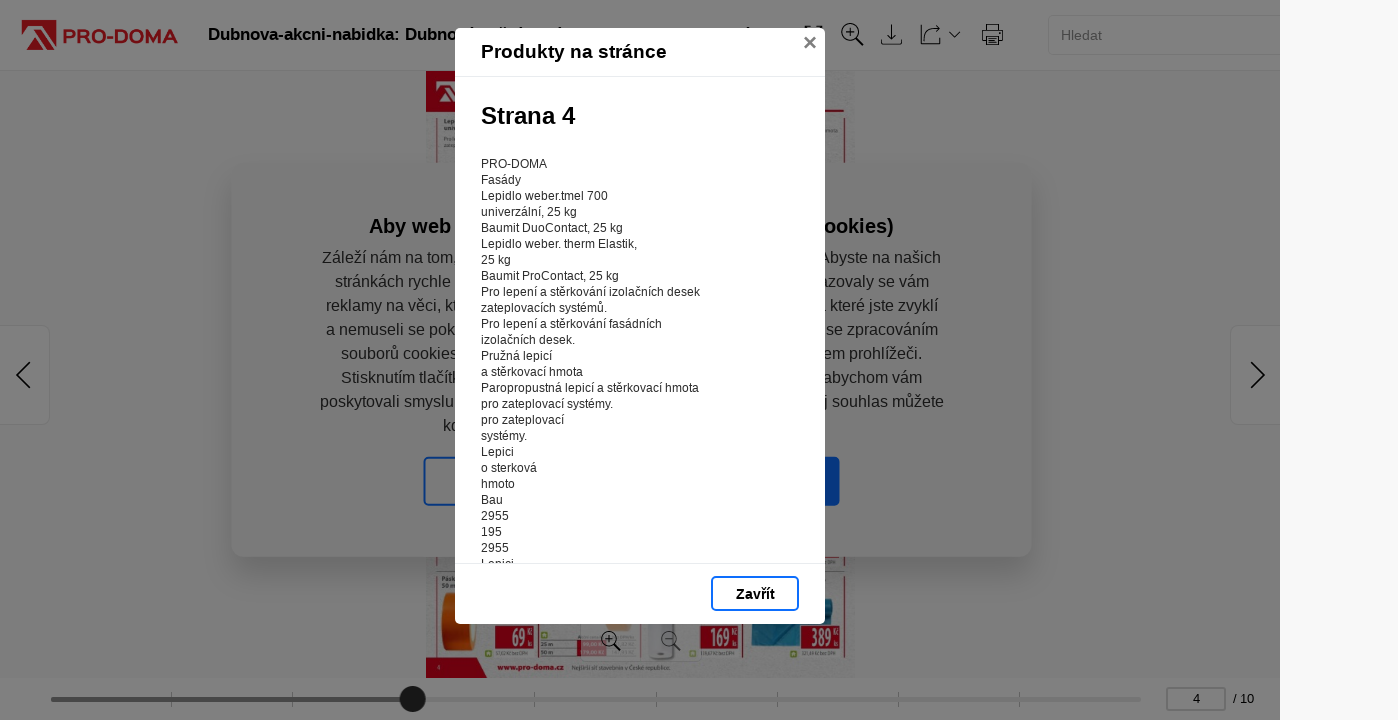

--- FILE ---
content_type: text/html; charset=utf-8
request_url: https://katalogy.pro-doma.cz/dubnova-akcni-nabidka/?culture=cs&page=4
body_size: 125165
content:


<!DOCTYPE html>
<html xmlns="http://www.w3.org/1999/xhtml" lang="cs">
<head>
    <meta charset="utf-8" />

    <meta property="og:url" content="https://katalogy.pro-doma.cz/dubnova-akcni-nabidka/?page=4" />
    <link rel="canonical" href="https://katalogy.pro-doma.cz/dubnova-akcni-nabidka/?page=4" />
    <meta property="og:image" content="https://liveecpaperdmp.blob.core.windows.net/cms/Catalogs/16540/16540/f/7a4fb9ac-9695-4a69-b21b-31e2abbf8be5/akcni-letak-pd-04-2022-a4-final-4-H.jpg" />
    <meta name="viewport" content="width=device-width, initial-scale=1, maximum-scale=1">
    <meta property="og:title" content="Dubnov&#xE1; ak&#x10D;n&#xED; nab&#xED;dka sortimentu pro fas&#xE1;dy | Dubnova-akcni-nabidka" />

    <!-- Favicon -->
        
<link type="image/png" rel="apple-touch-icon" sizes="180x180" href="/images/favicons/apple-touch-icon.png" />
<link type="image/png" rel="icon" sizes="32x32" href="/images/favicons/favicon-32x32.png" />
<link type="image/png" rel="icon" sizes="16x16" href="/images/favicons/favicon-16x16.png" />

<link rel="manifest" href="/images/favicons/site.webmanifest" />
<link rel="mask-icon" href="/images/favicons/safari-pinned-tab.svg" color="#5bbad5" />

    <meta name="msapplication-TileColor" content="#da532c" />
    <meta name="theme-color" content="#ffffff" />

    <meta name="keywords" content="fas&#xE1;dy, stavebn&#xED; chemie, n&#xE1;&#x159;ad&#xED;, st&#x159;echy, technika, zahrada, zdivo, malty, " />
    <meta name="description" content="Za ak&#x10D;n&#xED; ceny nab&#xED;z&#xED;me v dubnu lepidla, om&#xED;tky nebo dopl&#x148;ky pro fas&#xE1;dy." />

        <meta name="robots" content="index, follow" />

    <title class="js-html-title">Dubnov&#xE1; ak&#x10D;n&#xED; nab&#xED;dka sortimentu pro fas&#xE1;dy | Dubnova-akcni-nabidka</title>

    <!-- Styles -->
    <link href="https://fonts.googleapis.com/css?family=Roboto:400,100,300,500,700&subset=latin,latin-ext" />
    <link type="text/css" rel="stylesheet" href="/themes/Opportunus/assets/css/default.css?v=y-Uf5d5RFDqBZkySBOYu1ScQaUB5PdHuPefA8XZDSbM" />


    <style>
        /* these are the either default color variables -  same like in the themes\Opportunus\Sass\Shared\variables.scss file */
        /* or custom color variables for client defined in Theme.cs - show only if colors are selected in admin */
        :root {
 --client-color-primary: #0d6efd;
             --client-color-primary-light: #3687ff;
             --client-color-primary-dark: #085edd;
             --client-color-secondary: #dc3545;
             --client-color-secondary-light:: #e05865;
             --client-color-secondary-dark: #c32535;
                    }
    </style>


</head>

<body>

        <script type="text/javascript" async="async" class="js-consent-analytical" data-src="https://www.google-analytics.com/ga.js"></script>


    <!-- Modal Products -->
    <div class="modal modal--products fade" id="modal-products" tabindex="-1" role="dialog" aria-labelledby="modal-products-title" aria-hidden="true" aria-modal="true">
        <div class="modal-dialog modal-xl" role="document">
            <div class="modal-content">

                <div class="modal-header">
                    <div id="modal-products-title" class="modal-title">Produkty na stránce</div>
                    <button type="button" class="close" data-dismiss="modal" aria-label="Zavřít">
                        <span aria-hidden="true">&times;</span>
                    </button>
                </div>

                <div class="modal-body" id="modal-products-body">
                    


        <h2 class="page--title">
            Strana 4
        </h2>
    <div class="product-row">
    </div>
        <div class="page--text js-page-text">
            
PRO-DOMA        <br />
Fas&#xE1;dy        <br />
Lepidlo weber.tmel 700        <br />
univerz&#xE1;ln&#xED;, 25 kg        <br />
Baumit DuoContact, 25 kg        <br />
Lepidlo weber. therm Elastik,        <br />
25 kg        <br />
Baumit ProContact, 25 kg        <br />
Pro lepen&#xED; a st&#x11B;rkov&#xE1;n&#xED; izola&#x10D;n&#xED;ch desek        <br />
zateplovac&#xED;ch syst&#xE9;m&#x16F;.        <br />
Pro lepen&#xED; a st&#x11B;rkov&#xE1;n&#xED; fas&#xE1;dn&#xED;ch        <br />
izola&#x10D;n&#xED;ch desek.        <br />
Pru&#x17E;n&#xE1; lepic&#xED;        <br />
a st&#x11B;rkovac&#xED; hmota        <br />
Paropropustn&#xE1; lepic&#xED; a st&#x11B;rkovac&#xED; hmota        <br />
pro zateplovac&#xED; syst&#xE9;my.        <br />
pro zateplovac&#xED;        <br />
syst&#xE9;my.        <br />
Lepici        <br />
o sterkov&#xE1;        <br />
hmoto        <br />
Bau        <br />
2955        <br />
195        <br />
2955        <br />
Lepici        <br />
a st&#x11B;rkov&#xE1;        <br />
hmota        <br />
ProContact        <br />
weber        <br />
243,80 K&#x10D; bez DPH        <br />
25 kg        <br />
243,80 K&#x10D; bez DPH        <br />
Badmin        <br />
N&#xE1;t&#x11B;r podkladn&#xED; weber.pas        <br />
podklad UNI, 20 kg        <br />
Baumit UniPrimer, 25 kg        <br />
DuoContact        <br />
e        <br />
Syst&#xE9;mov&#xFD; podkladn&#xED; n&#xE1;t&#x11B;r pro        <br />
tenkovrstv&#xE9; om&#xED;tky.        <br />
Penetra&#x10D;n&#xED; n&#xE1;t&#x11B;r pro vyrovn&#xE1;n&#xED; nas&#xE1;kavosti        <br />
podkladu a zaji&#x161;t&#x11B;n&#xED; p&#x159;ilnavosti om&#xED;tek.        <br />
25 kg        <br />
EP        <br />
ERIFIED        <br />
weber        <br />
Baumit        <br />
169        <br />
179        <br />
1390        <br />
1 890        <br />
weber        <br />
UniPrimer        <br />
139,67 K&#x10D; bez DPH        <br />
147,93 K&#x10D; bez DPH        <br />
CO 1148,76 K&#x10D; bez DPH        <br />
O 1 561,98 K&#x10D; bez DPH        <br />
Om&#xED;tka weber. pas        <br />
aquaBalance, 25 kg        <br />
Pastovit&#xE1; om&#xED;tka reguluj&#xED;c&#xED;        <br />
vlhkost na povrchu        <br />
fas&#xE1;dy. Vysok&#xE1; odolnost        <br />
proti vzniku pl&#xED;sn&#xED; a &#x159;as.        <br />
V zrnitostech 1,5; 2 a 3 mm.        <br />
Baumit NanoporTop, &#x161;kr&#xE1;ban&#xE1;, 25 kg        <br />
Vysoce paropropustn&#xE1;        <br />
samo&#x10D;istic&#xED; pastovit&#xE1;        <br />
om&#xED;tka, odoln&#xE1;        <br />
proti biologick&#xE9;mu        <br />
zne&#x10D;i&#x161;t&#x11B;n&#xED;. V zrnitostech        <br />
Pastovit&#xE1;        <br />
omitka        <br />
1,5; 2 a 3 mm.        <br />
1550        <br />
1830        <br />
weber        <br />
NanoporTop        <br />
Cena je platn&#xE1; pro bezp&#x159;iplatkov&#xE9; odst&#xED;ny.        <br />
EO 1 280,99 K&#x10D; bez DPH        <br />
Cena je platn&#xE1; pro bezptiplatkov&#xE9; odst&#xED;ny.        <br />
1512,40 K&#x10D; bez DPH        <br />
M&#xED;chadlo stavebn&#xED;ch sm&#x11B;s&#xED;        <br />
STANLEY FME190, 1 600 W        <br />
M&#xED;chadlo stavebn&#xED;ch sm&#x11B;s&#xED;        <br />
Collomix Xo1 R, 1 150 W        <br />
S pozvoln&#xFD;m rozb&#x11B;hem, dv&#x11B;ma        <br />
p&#x159;evodov&#xFD;mi stupni a plynulou regulac&#xED;        <br />
ot&#xE1;&#x10D;ek. Metla pr&#x16F;m&#x11B;r 140 mm, p&#x159;&#xED;vodn&#xED;        <br />
kabel 4 m.        <br />
PROFI metla na om&#xED;tky, pot&#x11B;ry, malty a plniva        <br />
s plynulou regulac&#xED; ot&#xE1;&#x10D;ek. P&#x159;&#xED;vodn&#xED; kabel 4 m.        <br />
29905        <br />
K&#x10D;        <br />
6900        <br />
ks        <br />
KOMBI        <br />
A 2 471,07 K&#x10D; bez DPH        <br />
ADAPT&#xC9;R        <br />
A 5 702,48 K&#x10D; bez DPH        <br />
Pila na polystyren, 380 mm        <br />
Hlad&#xED;tko plast, natahov&#xE1;k,        <br />
180 x 400 mm        <br />
Hlad&#xED;tko brusn&#xE9; na polystyren        <br />
400 x 180 mm        <br />
Hlad&#xED;tko nerez, zub 8 mm,        <br />
500 x130 mm        <br />
195        <br />
135        <br />
195        <br />
K&#x10D;        <br />
K&#x10D;        <br />
249        <br />
A 161,16 K&#x10D; bez DPH        <br />
A 111,57 K&#x10D; bez DPH        <br />
O 161,16 K&#x10D; bez DPH        <br />
A 205,79 K&#x10D; bez DPH        <br />
P&#xE1;ska lepic&#xED; PVC hladk&#xE1;,        <br />
50 mm x 33 m        <br />
P&#xE1;ska stavebn&#xED; ochrann&#xE1;,        <br />
&#x161;&#xED;&#x159;ka 50 mm        <br />
F&#xF3;lie maskovac&#xED; CQ        <br />
240 cm x 14 m        <br />
Vhodn&#xE1; na &#x161;tukat&#xE9;rsk&#xE9;        <br />
pr&#xE1;ce, st&#x159;edn&#x11B; hrub&#xE9;        <br />
a&#x17E; hrub&#xE9; povrchy,        <br />
mimo&#x159;&#xE1;dn&#x11B; lepiv&#xE1;.        <br />
Vyztu&#x17E;en&#xE1;, vysoce lepiv&#xE1;        <br />
p&#xE1;ska pro &#x161;tukat&#xE9;rsk&#xE9;        <br />
pr&#xE1;ce na strukturovan&#xE9;m        <br />
povrchu.        <br />
Pytel na odpad 120 1, 25 ks,        <br />
80 my        <br />
Pevn&#xFD;, pro t&#x11B;&#x17E;&#x161;&#xED; odpad.        <br />
Ochrann&#xE1; f&#xF3;lie v&#x10D;etn&#x11B;        <br />
textiln&#xED; lepic&#xED; p&#xE1;sky,        <br />
vhodn&#xE1; pro interi&#xE9;r        <br />
i exteri&#xE9;r.        <br />
69        <br />
169        <br />
389        <br />
Ak&#x10D;n&#xED; cena/ks        <br />
bez DPH/ks        <br />
25 m        <br />
99,00 K&#x10D;        <br />
81,82 K&#x10D;        <br />
A 57,02 K&#x10D; bez DPH        <br />
50 m        <br />
179,00 K&#x10D; 147,93 K&#x10D;        <br />
A 139,67 K&#x10D; bez DPH        <br />
O 321,49 K&#x10D; bez DPH        <br />
www.pro-doma.cz Nej&#x161;ir&#x161;&#xED; s&#xED;&#x165; stavebnin v &#x10C;esk&#xE9; republice.        <br />
        <br />

        </div>


                </div>

                <div class="modal-footer">
                    <button type="button" class="modal-footer__secondary-button" data-dismiss="modal" aria-label="Zavřít">
                        Zavřít
                    </button>
                </div>

            </div>
        </div>
    </div>

    <!-- Navbar -->
    


<header class="header">
    <!-- Dynamic Header from theme -->
    <nav class="navbar navbar-expand-lg">
            <a class="navbar-brand " id="logo" href="https://www.pro-doma.cz/">
                <img id="logo" src="https://liveecpaperdmp.blob.core.windows.net/cms/Customers/89/Z98hSS/pro-doma-logo-2019-master-02.jpg" alt="logo" />
            </a>

        <div style="display: none;">
            <a href="https://katalogy.pro-doma.cz/dubnova-akcni-nabidka/?page=3" rel="prev" class="js-page-prev">Předchozí stránka</a>
            <a href="https://katalogy.pro-doma.cz/dubnova-akcni-nabidka/?page=5" rel="next" class="js-page-next">Další stránka</a>
        </div>

            <button class="navbar-toggler collapsed" type="button" data-toggle="collapse" data-target="#navbar-main" aria-controls="navbar-main" aria-expanded="false" aria-label="Toggle navigation">
                <span class="navbar-toggler-icon"></span>
            </button>
            <div class="collapse navbar-collapse" id="navbar-main">
                <div class="header-dropdown dropdown--open-on-hover mr-2 d-none d-lg-block">
                    <button type="button" class="btn btn-link dropdown-toggle navigation__button" data-toggle="dropdown" aria-haspopup="true" aria-expanded="false" style="display: none">
                        <svg class="icon" xmlns="http://www.w3.org/2000/svg" x="0px" y="0px" width="23" height="23" viewBox="0 0 50 50">
                            <path d="M 3 4 C 1.355469 4 0 5.355469 0 7 L 0 43.90625 C -0.0625 44.136719 -0.0390625 44.378906 0.0625 44.59375 C 0.34375 45.957031 1.5625 47 3 47 L 42 47 C 43.492188 47 44.71875 45.875 44.9375 44.4375 C 44.945313 44.375 44.964844 44.3125 44.96875 44.25 C 44.96875 44.230469 44.96875 44.207031 44.96875 44.1875 L 45 44.03125 C 45 44.019531 45 44.011719 45 44 L 49.96875 17.1875 L 50 17.09375 L 50 17 C 50 15.355469 48.644531 14 47 14 L 47 11 C 47 9.355469 45.644531 8 44 8 L 18.03125 8 C 18.035156 8.003906 18.023438 8 18 8 C 17.96875 7.976563 17.878906 7.902344 17.71875 7.71875 C 17.472656 7.4375 17.1875 6.96875 16.875 6.46875 C 16.5625 5.96875 16.226563 5.4375 15.8125 4.96875 C 15.398438 4.5 14.820313 4 14 4 Z M 3 6 L 14 6 C 13.9375 6 14.066406 6 14.3125 6.28125 C 14.558594 6.5625 14.84375 7.03125 15.15625 7.53125 C 15.46875 8.03125 15.8125 8.5625 16.21875 9.03125 C 16.625 9.5 17.179688 10 18 10 L 44 10 C 44.5625 10 45 10.4375 45 11 L 45 14 L 8 14 C 6.425781 14 5.171875 15.265625 5.0625 16.8125 L 5.03125 16.8125 L 5 17 L 2 33.1875 L 2 7 C 2 6.4375 2.4375 6 3 6 Z M 8 16 L 47 16 C 47.5625 16 48 16.4375 48 17 L 43.09375 43.53125 L 43.0625 43.59375 C 43.050781 43.632813 43.039063 43.675781 43.03125 43.71875 C 43.019531 43.757813 43.007813 43.800781 43 43.84375 C 43 43.863281 43 43.886719 43 43.90625 C 43 43.917969 43 43.925781 43 43.9375 C 42.984375 43.988281 42.976563 44.039063 42.96875 44.09375 C 42.964844 44.125 42.972656 44.15625 42.96875 44.1875 C 42.964844 44.230469 42.964844 44.269531 42.96875 44.3125 C 42.84375 44.71875 42.457031 45 42 45 L 3 45 C 2.4375 45 2 44.5625 2 44 L 6.96875 17.1875 L 7 17.09375 L 7 17 C 7 16.4375 7.4375 16 8 16 Z"></path>
                        </svg>
                    </button>
                    <div id="js-navigation-main" class="dropdown-menu navigation-menu navigation__data">
                        <!-- generated by Theme.Default.updateNavigation -->
                    </div>
                </div>

                <h1 class="header-dropdown__title js-html-h1 text-left mb-1 mb-lg-0">Dubnova-akcni-nabidka: Dubnov&#xE1; ak&#x10D;n&#xED; nab&#xED;dka sortimentu pro fas&#xE1;dy</h1>

                    <div class="header-dropdown dropdown--open-on-hover ml-auto mr-0 mr-lg-2 mr-xl-4" id="chapter__container">
                        <button type="button" class="btn btn-link dropdown-toggle" data-toggle="dropdown" aria-haspopup="true" aria-expanded="false">
                            <div class="header-dropdown__title">
                                Obsah
                            </div>
                        </button>
                        <div class="dropdown-menu" id="chapters">
                            <!-- generated by Theme.Default.initChapters -->
                        </div>
                    </div>

                <ul class="header-nav-icon">
                    <li class="header-nav-icon__item">
                        <button class="trigger-tooltip nav-link header-nav-icon__link layout-fullscreen" title="Režim celé obrazovky" data-toggle="tooltip" data-placement="top">
                            <div class="header-nav-icon__link-icon">
                                <svg class="icon" xmlns="http://www.w3.org/2000/svg" x="0px" y="0px" width="50" height="50" viewBox="0 0 50 50">
                                    <path d="M 6 6 L 6 18 C 5.996094 18.359375 6.183594 18.695313 6.496094 18.878906 C 6.808594 19.058594 7.191406 19.058594 7.503906 18.878906 C 7.816406 18.695313 8.003906 18.359375 8 18 L 8 9.414063 L 17.292969 18.707031 C 17.457031 18.878906 17.675781 18.984375 17.90625 19.011719 C 17.941406 19.011719 17.972656 19.015625 18.007813 19.015625 C 18.042969 19.015625 18.074219 19.011719 18.109375 19.011719 C 18.140625 19.007813 18.175781 19.003906 18.207031 18.996094 C 18.574219 18.925781 18.867188 18.65625 18.972656 18.296875 C 19.078125 17.9375 18.976563 17.550781 18.707031 17.292969 L 9.414063 8 L 18 8 C 18.359375 8.003906 18.695313 7.816406 18.878906 7.503906 C 19.058594 7.191406 19.058594 6.808594 18.878906 6.496094 C 18.695313 6.183594 18.359375 5.996094 18 6 Z M 32 6 C 31.640625 5.996094 31.304688 6.183594 31.121094 6.496094 C 30.941406 6.808594 30.941406 7.191406 31.121094 7.503906 C 31.304688 7.816406 31.640625 8.003906 32 8 L 40.585938 8 L 31.292969 17.292969 C 31.03125 17.542969 30.925781 17.917969 31.019531 18.265625 C 31.109375 18.617188 31.382813 18.890625 31.734375 18.980469 C 32.082031 19.074219 32.457031 18.96875 32.707031 18.707031 L 42 9.414063 L 42 18 C 41.992188 18.523438 42.394531 18.964844 42.917969 19.011719 C 42.949219 19.011719 42.980469 19.015625 43.015625 19.015625 C 43.566406 19.003906 44.007813 18.550781 44 18 L 44 6 Z M 6.984375 30.984375 C 6.433594 30.996094 5.992188 31.449219 6 32 L 6 44 L 18 44 C 18.359375 44.003906 18.695313 43.816406 18.878906 43.503906 C 19.058594 43.191406 19.058594 42.808594 18.878906 42.496094 C 18.695313 42.183594 18.359375 41.996094 18 42 L 9.414063 42 L 18.707031 32.707031 C 19.003906 32.417969 19.089844 31.980469 18.929688 31.601563 C 18.769531 31.21875 18.394531 30.976563 17.980469 30.988281 C 17.71875 30.996094 17.472656 31.105469 17.292969 31.292969 L 8 40.585938 L 8 32 C 8.003906 31.730469 7.898438 31.46875 7.707031 31.277344 C 7.515625 31.085938 7.253906 30.980469 6.984375 30.984375 Z M 42.984375 30.984375 C 42.949219 30.988281 42.917969 30.988281 42.886719 30.992188 C 42.820313 31 42.753906 31.015625 42.6875 31.035156 C 42.273438 31.171875 41.992188 31.5625 42 32 L 42 40.585938 L 32.707031 31.292969 C 32.519531 31.097656 32.261719 30.992188 31.988281 30.988281 C 31.597656 30.992188 31.238281 31.222656 31.078125 31.582031 C 30.917969 31.941406 30.980469 32.363281 31.246094 32.65625 C 31.261719 32.671875 31.277344 32.691406 31.292969 32.707031 L 40.585938 42 L 32 42 C 31.460938 41.996094 31.015625 42.425781 30.996094 42.964844 C 30.976563 43.503906 31.390625 43.960938 31.929688 44 C 31.953125 44 31.976563 44 32 44 L 44 44 L 44 32 C 44.003906 31.730469 43.898438 31.46875 43.707031 31.277344 C 43.515625 31.085938 43.253906 30.980469 42.984375 30.984375 Z"></path>
                                </svg>
                            </div>
                            <div class="header-nav-icon__link-text">Režim celé obrazovky</div>
                        </button>
                    </li>
                    
                    <li id="js-header-nav-zoom-out" class="header-nav-icon__item header-nav-icon__item--zoom d-none js-zoom-out">
                        <button class="trigger-tooltip nav-link header-nav-icon__link" title="Oddálit" data-toggle="tooltip" data-placement="top">
                            <div class="header-nav-icon__link-icon">
                                <svg class="icon" width="43" height="44" viewBox="0 0 43 44" fill="none" xmlns="http://www.w3.org/2000/svg">
                                    <path d="M17 0C7.62109 0 0 7.62109 0 17C0 26.3789 7.62109 34 17 34C20.7109 34 24.1406 32.8047 26.9375 30.7813L40.0938 43.9063L42.9063 41.0938L29.9063 28.0625C32.4609 25.0859 34 21.2227 34 17C34 7.62109 26.3789 0 17 0ZM17 2C25.2969 2 32 8.70313 32 17C32 25.2969 25.2969 32 17 32C8.70313 32 2 25.2969 2 17C2 8.70313 8.70313 2 17 2ZM16 16L9 16V18H16L18 18L25 18V16H18L16 16Z" />
                                </svg>
                            </div>
                            <div class="header-nav-icon__link-text">Oddálit</div>
                        </button>
                    </li>
                    <li id="js-header-nav-zoom-in" class="header-nav-icon__item header-nav-icon__item--zoom js-zoom-in">
                        <button class="trigger-tooltip nav-link header-nav-icon__link" title="Přiblížit" data-toggle="tooltip" data-placement="top">
                            <div class="header-nav-icon__link-icon">
                                <svg class="icon" width="43" height="44" viewBox="0 0 43 44" fill="none" xmlns="http://www.w3.org/2000/svg">
                                    <path d="M17 0C7.62109 0 0 7.62109 0 17C0 26.3789 7.62109 34 17 34C20.7109 34 24.1406 32.8047 26.9375 30.7813L40.0938 43.9063L42.9063 41.0938L29.9063 28.0625C32.4609 25.0859 34 21.2227 34 17C34 7.62109 26.3789 0 17 0ZM17 2C25.2969 2 32 8.70313 32 17C32 25.2969 25.2969 32 17 32C8.70313 32 2 25.2969 2 17C2 8.70313 8.70313 2 17 2ZM16 9V16H9V18H16V25H18V18H25V16H18V9H16Z" />
                                </svg>
                            </div>
                            <div class="header-nav-icon__link-text">Přiblížit</div>
                        </button>
                    </li>

                    <li class="header-nav-icon__item">
                        <a class="trigger-tooltip nav-link header-nav-icon__link" href="https://liveecpaperdmp.blob.core.windows.net/cms/Catalogs/16540/16540/NiBceU/akcni-letak-pd-04-2022-a4-final.pdf" title="Stáhnout" data-toggle="tooltip" data-placement="top">
                            <div class="header-nav-icon__link-icon">
                                <svg class="icon" xmlns="http://www.w3.org/2000/svg" x="0px" y="0px"
                                     width="24" height="24"
                                     viewBox="0 0 50 50">
                                    <path d="M 24.90625 2.96875 C 24.863281 2.976563 24.820313 2.988281 24.78125 3 C 24.316406 3.105469 23.988281 3.523438 24 4 L 24 32.5625 L 17.71875 26.28125 C 17.574219 26.136719 17.390625 26.035156 17.1875 26 C 17.054688 25.972656 16.914063 25.972656 16.78125 26 C 16.40625 26.066406 16.105469 26.339844 16 26.703125 C 15.894531 27.070313 16.003906 27.460938 16.28125 27.71875 L 24.15625 35.5625 C 24.230469 35.675781 24.324219 35.769531 24.4375 35.84375 L 25 36.40625 L 25.5625 35.84375 C 25.59375 35.824219 25.625 35.804688 25.65625 35.78125 L 25.71875 35.71875 C 25.71875 35.707031 25.71875 35.699219 25.71875 35.6875 C 25.742188 35.667969 25.761719 35.648438 25.78125 35.625 L 33.71875 27.71875 C 34.117188 27.320313 34.117188 26.679688 33.71875 26.28125 C 33.320313 25.882813 32.679688 25.882813 32.28125 26.28125 L 26 32.5625 L 26 4 C 26 3.96875 26 3.9375 26 3.90625 C 26 3.875 26 3.84375 26 3.8125 C 25.988281 3.738281 25.964844 3.664063 25.9375 3.59375 C 25.917969 3.570313 25.898438 3.550781 25.875 3.53125 C 25.851563 3.464844 25.820313 3.402344 25.78125 3.34375 C 25.761719 3.320313 25.742188 3.300781 25.71875 3.28125 C 25.6875 3.257813 25.65625 3.238281 25.625 3.21875 C 25.425781 3.042969 25.167969 2.953125 24.90625 2.96875 Z M 2 36 L 2 42 C 2 44.746094 4.253906 47 7 47 L 43 47 C 45.746094 47 48 44.746094 48 42 L 48 36 L 46 36 L 46 42 C 46 43.65625 44.65625 45 43 45 L 7 45 C 5.34375 45 4 43.65625 4 42 L 4 36 Z"></path>
                                </svg>
                            </div>
                            <div class="header-nav-icon__link-text">Stáhnout</div>
                        </a>
                    </li>
                    <li class="header-nav-icon__item">
                        <div class="header-dropdown dropdown--open-on-hover" id="chapter__container">
                            <button type="button" class="btn dropdown-toggle header-nav-icon__link" data-toggle="dropdown" aria-haspopup="true" aria-expanded="false">
                                <div class="header-nav-icon__link-icon">
                                    <svg class="icon" xmlns="http://www.w3.org/2000/svg" x="0px" y="0px"
                                         width="24" height="24"
                                         viewBox="0 0 50 50">
                                        <path d="M 4 4 L 4 45 A 1.0001 1.0001 0 0 0 5 46 L 45 46 A 1.0001 1.0001 0 0 0 46 45 L 46 32 L 44 32 L 44 44 L 6 44 L 6 4 L 4 4 z M 37.990234 4.9902344 A 1.0001 1.0001 0 0 0 37.292969 6.7070312 L 41.585938 11 L 35.025391 11 C 24.998681 10.750465 18.501219 13.39498 14.695312 18.398438 C 10.889406 23.401895 9.8315993 30.506951 10 39.019531 A 1.0001907 1.0001907 0 1 0 12 38.980469 C 11.835401 30.660049 12.932016 24.020168 16.287109 19.609375 C 19.642203 15.198582 25.312319 12.759535 34.974609 13 L 34.988281 13 L 41.585938 13 L 37.292969 17.292969 A 1.0001 1.0001 0 1 0 38.707031 18.707031 L 45.414062 12 L 38.707031 5.2929688 A 1.0001 1.0001 0 0 0 37.990234 4.9902344 z"></path>
                                    </svg>
                                </div>
                                <div class="header-nav-icon__link-text">Sdílet</div>
                            </button>
                            <div class="dropdown-menu share-dropdown">
                                <div class="dropdown-item d-none d-lg-block">Sdílejte tento dokument:</div>
                                <div class="dropdown-divider d-none d-lg-block"></div>
                                <a class="dropdown-item" id="js-share-email" title="Email" href="mailto:?subject=Dubnov&#xE1; ak&#x10D;n&#xED; nab&#xED;dka sortimentu pro fas&#xE1;dy | Dubnova-akcni-nabidka&body=https://katalogy.pro-doma.cz/dubnova-akcni-nabidka/?page=4">
                                    <svg class="icon" xmlns="http://www.w3.org/2000/svg" x="0px" y="0px"
                                         width="50" height="50"
                                         viewBox="0 0 172 172">
                                        <g fill="none" fill-rule="nonzero" stroke="none" stroke-width="1" stroke-linecap="butt" stroke-linejoin="miter" stroke-miterlimit="10" stroke-dasharray="" stroke-dashoffset="0" font-family="none" font-size="none" style="mix-blend-mode: normal"><path d="M0,172v-172h172v172z" fill="none"></path><path d="M38.7,172c-21.37342,0 -38.7,-17.32658 -38.7,-38.7v-94.6c0,-21.37342 17.32658,-38.7 38.7,-38.7h94.6c21.37342,0 38.7,17.32658 38.7,38.7v94.6c0,21.37342 -17.32658,38.7 -38.7,38.7zM129.86,168.56c21.37342,0 38.7,-17.32658 38.7,-38.7v-87.72c0,-21.37342 -17.32658,-38.7 -38.7,-38.7h-87.72c-21.37342,0 -38.7,17.32658 -38.7,38.7v87.72c0,21.37342 17.32658,38.7 38.7,38.7z" fill="#000000"></path><g fill="#000000"><path d="M28.66667,44.72v2.29333v80.26667h114.66667v-82.56zM33.25333,49.30667h105.49333v5.74677c-0.97303,0.84809 -41.70701,36.3496 -45.09625,39.30021c-2.97479,2.58979 -6.00536,3.1175 -7.65042,3.1175c-1.64342,0 -4.67519,-0.52733 -7.65042,-3.1175c-3.38924,-2.9506 -44.12322,-38.45212 -45.09625,-39.30021zM33.25333,61.11823c5.59109,4.87372 38.91247,33.92192 42.09073,36.68885c3.90019,3.39543 8.02917,4.24177 10.65594,4.24177c2.62513,0 6.75531,-0.84596 10.65594,-4.24177c3.17825,-2.76692 36.49941,-31.81105 42.09073,-36.68438v61.57062h-105.49333z"></path></g><path d="M86,172c-47.49649,0 -86,-38.50351 -86,-86v0c0,-47.49649 38.50351,-86 86,-86v0c47.49649,0 86,38.50351 86,86v0c0,47.49649 -38.50351,86 -86,86z" fill="none"></path><path d="M86,168.56c-45.59663,0 -82.56,-36.96337 -82.56,-82.56v0c0,-45.59663 36.96337,-82.56 82.56,-82.56v0c45.59663,0 82.56,36.96337 82.56,82.56v0c0,45.59663 -36.96337,82.56 -82.56,82.56z" fill="none"></path><path d="M86,172c-47.49649,0 -86,-38.50351 -86,-86v0c0,-47.49649 38.50351,-86 86,-86v0c47.49649,0 86,38.50351 86,86v0c0,47.49649 -38.50351,86 -86,86z" fill="none"></path><path d="M86,168.56c-45.59663,0 -82.56,-36.96337 -82.56,-82.56v0c0,-45.59663 36.96337,-82.56 82.56,-82.56v0c45.59663,0 82.56,36.96337 82.56,82.56v0c0,45.59663 -36.96337,82.56 -82.56,82.56z" fill="none"></path><path d="M86,172c-47.49649,0 -86,-38.50351 -86,-86v0c0,-47.49649 38.50351,-86 86,-86v0c47.49649,0 86,38.50351 86,86v0c0,47.49649 -38.50351,86 -86,86z" fill="none"></path><path d="M86,168.56c-45.59663,0 -82.56,-36.96337 -82.56,-82.56v0c0,-45.59663 36.96337,-82.56 82.56,-82.56v0c45.59663,0 82.56,36.96337 82.56,82.56v0c0,45.59663 -36.96337,82.56 -82.56,82.56z" fill="none"></path><path d="M86,172c-47.49649,0 -86,-38.50351 -86,-86v0c0,-47.49649 38.50351,-86 86,-86v0c47.49649,0 86,38.50351 86,86v0c0,47.49649 -38.50351,86 -86,86z" fill="none"></path><path d="M86,168.56c-45.59663,0 -82.56,-36.96337 -82.56,-82.56v0c0,-45.59663 36.96337,-82.56 82.56,-82.56v0c45.59663,0 82.56,36.96337 82.56,82.56v0c0,45.59663 -36.96337,82.56 -82.56,82.56z" fill="none"></path><path d="M86,172c-47.49649,0 -86,-38.50351 -86,-86v0c0,-47.49649 38.50351,-86 86,-86v0c47.49649,0 86,38.50351 86,86v0c0,47.49649 -38.50351,86 -86,86z" fill="none"></path><path d="M86,168.56c-45.59663,0 -82.56,-36.96337 -82.56,-82.56v0c0,-45.59663 36.96337,-82.56 82.56,-82.56v0c45.59663,0 82.56,36.96337 82.56,82.56v0c0,45.59663 -36.96337,82.56 -82.56,82.56z" fill="none"></path><path d="M86,172c-47.49649,0 -86,-38.50351 -86,-86v0c0,-47.49649 38.50351,-86 86,-86v0c47.49649,0 86,38.50351 86,86v0c0,47.49649 -38.50351,86 -86,86z" fill="none"></path><path d="M86,168.56c-45.59663,0 -82.56,-36.96337 -82.56,-82.56v0c0,-45.59663 36.96337,-82.56 82.56,-82.56v0c45.59663,0 82.56,36.96337 82.56,82.56v0c0,45.59663 -36.96337,82.56 -82.56,82.56z" fill="none"></path><path d="M86,172c-47.49649,0 -86,-38.50351 -86,-86v0c0,-47.49649 38.50351,-86 86,-86v0c47.49649,0 86,38.50351 86,86v0c0,47.49649 -38.50351,86 -86,86z" fill="none"></path><path d="M86,168.56c-45.59663,0 -82.56,-36.96337 -82.56,-82.56v0c0,-45.59663 36.96337,-82.56 82.56,-82.56v0c45.59663,0 82.56,36.96337 82.56,82.56v0c0,45.59663 -36.96337,82.56 -82.56,82.56z" fill="none"></path><path d="M86,172c-47.49649,0 -86,-38.50351 -86,-86v0c0,-47.49649 38.50351,-86 86,-86v0c47.49649,0 86,38.50351 86,86v0c0,47.49649 -38.50351,86 -86,86z" fill="none"></path><path d="M86,168.56c-45.59663,0 -82.56,-36.96337 -82.56,-82.56v0c0,-45.59663 36.96337,-82.56 82.56,-82.56v0c45.59663,0 82.56,36.96337 82.56,82.56v0c0,45.59663 -36.96337,82.56 -82.56,82.56z" fill="none"></path><path d="M86,172c-47.49649,0 -86,-38.50351 -86,-86v0c0,-47.49649 38.50351,-86 86,-86v0c47.49649,0 86,38.50351 86,86v0c0,47.49649 -38.50351,86 -86,86z" fill="none"></path><path d="M86,168.56c-45.59663,0 -82.56,-36.96337 -82.56,-82.56v0c0,-45.59663 36.96337,-82.56 82.56,-82.56v0c45.59663,0 82.56,36.96337 82.56,82.56v0c0,45.59663 -36.96337,82.56 -82.56,82.56z" fill="none"></path><path d="M86,172c-47.49649,0 -86,-38.50351 -86,-86v0c0,-47.49649 38.50351,-86 86,-86v0c47.49649,0 86,38.50351 86,86v0c0,47.49649 -38.50351,86 -86,86z" fill="none"></path><path d="M86,168.56c-45.59663,0 -82.56,-36.96337 -82.56,-82.56v0c0,-45.59663 36.96337,-82.56 82.56,-82.56v0c45.59663,0 82.56,36.96337 82.56,82.56v0c0,45.59663 -36.96337,82.56 -82.56,82.56z" fill="none"></path><path d="M86,172c-47.49649,0 -86,-38.50351 -86,-86v0c0,-47.49649 38.50351,-86 86,-86v0c47.49649,0 86,38.50351 86,86v0c0,47.49649 -38.50351,86 -86,86z" fill="none"></path><path d="M86,168.56c-45.59663,0 -82.56,-36.96337 -82.56,-82.56v0c0,-45.59663 36.96337,-82.56 82.56,-82.56v0c45.59663,0 82.56,36.96337 82.56,82.56v0c0,45.59663 -36.96337,82.56 -82.56,82.56z" fill="none"></path><path d="M86,172c-47.49649,0 -86,-38.50351 -86,-86v0c0,-47.49649 38.50351,-86 86,-86v0c47.49649,0 86,38.50351 86,86v0c0,47.49649 -38.50351,86 -86,86z" fill="none"></path><path d="M86,168.56c-45.59663,0 -82.56,-36.96337 -82.56,-82.56v0c0,-45.59663 36.96337,-82.56 82.56,-82.56v0c45.59663,0 82.56,36.96337 82.56,82.56v0c0,45.59663 -36.96337,82.56 -82.56,82.56z" fill="none"></path><path d="M86,172c-47.49649,0 -86,-38.50351 -86,-86v0c0,-47.49649 38.50351,-86 86,-86v0c47.49649,0 86,38.50351 86,86v0c0,47.49649 -38.50351,86 -86,86z" fill="none"></path><path d="M86,168.56c-45.59663,0 -82.56,-36.96337 -82.56,-82.56v0c0,-45.59663 36.96337,-82.56 82.56,-82.56v0c45.59663,0 82.56,36.96337 82.56,82.56v0c0,45.59663 -36.96337,82.56 -82.56,82.56z" fill="none"></path><path d="M86,172c-47.49649,0 -86,-38.50351 -86,-86v0c0,-47.49649 38.50351,-86 86,-86v0c47.49649,0 86,38.50351 86,86v0c0,47.49649 -38.50351,86 -86,86z" fill="none"></path><path d="M86,168.56c-45.59663,0 -82.56,-36.96337 -82.56,-82.56v0c0,-45.59663 36.96337,-82.56 82.56,-82.56v0c45.59663,0 82.56,36.96337 82.56,82.56v0c0,45.59663 -36.96337,82.56 -82.56,82.56z" fill="none"></path><path d="M86,172c-47.49649,0 -86,-38.50351 -86,-86v0c0,-47.49649 38.50351,-86 86,-86v0c47.49649,0 86,38.50351 86,86v0c0,47.49649 -38.50351,86 -86,86z" fill="none"></path><path d="M86,168.56c-45.59663,0 -82.56,-36.96337 -82.56,-82.56v0c0,-45.59663 36.96337,-82.56 82.56,-82.56v0c45.59663,0 82.56,36.96337 82.56,82.56v0c0,45.59663 -36.96337,82.56 -82.56,82.56z" fill="none"></path><path d="M86,172c-47.49649,0 -86,-38.50351 -86,-86v0c0,-47.49649 38.50351,-86 86,-86v0c47.49649,0 86,38.50351 86,86v0c0,47.49649 -38.50351,86 -86,86z" fill="none"></path><path d="M86,168.56c-45.59663,0 -82.56,-36.96337 -82.56,-82.56v0c0,-45.59663 36.96337,-82.56 82.56,-82.56v0c45.59663,0 82.56,36.96337 82.56,82.56v0c0,45.59663 -36.96337,82.56 -82.56,82.56z" fill="none"></path><path d="M86,172c-47.49649,0 -86,-38.50351 -86,-86v0c0,-47.49649 38.50351,-86 86,-86v0c47.49649,0 86,38.50351 86,86v0c0,47.49649 -38.50351,86 -86,86z" fill="none"></path><path d="M86,168.56c-45.59663,0 -82.56,-36.96337 -82.56,-82.56v0c0,-45.59663 36.96337,-82.56 82.56,-82.56v0c45.59663,0 82.56,36.96337 82.56,82.56v0c0,45.59663 -36.96337,82.56 -82.56,82.56z" fill="none"></path><path d="M86,172c-47.49649,0 -86,-38.50351 -86,-86v0c0,-47.49649 38.50351,-86 86,-86v0c47.49649,0 86,38.50351 86,86v0c0,47.49649 -38.50351,86 -86,86z" fill="none"></path><path d="M86,168.56c-45.59663,0 -82.56,-36.96337 -82.56,-82.56v0c0,-45.59663 36.96337,-82.56 82.56,-82.56v0c45.59663,0 82.56,36.96337 82.56,82.56v0c0,45.59663 -36.96337,82.56 -82.56,82.56z" fill="none"></path><path d="M86,172c-47.49649,0 -86,-38.50351 -86,-86v0c0,-47.49649 38.50351,-86 86,-86v0c47.49649,0 86,38.50351 86,86v0c0,47.49649 -38.50351,86 -86,86z" fill="none"></path><path d="M86,168.56c-45.59663,0 -82.56,-36.96337 -82.56,-82.56v0c0,-45.59663 36.96337,-82.56 82.56,-82.56v0c45.59663,0 82.56,36.96337 82.56,82.56v0c0,45.59663 -36.96337,82.56 -82.56,82.56z" fill="none"></path><path d="M0,172v-172h172v172z" fill="none"></path><path d="M3.44,168.56v-165.12h165.12v165.12z" fill="none"></path><path d="M0,172v-172h172v172z" fill="none"></path><path d="M3.44,168.56v-165.12h165.12v165.12z" fill="none"></path><path d="M0,172v-172h172v172z" fill="none"></path><path d="M3.44,168.56v-165.12h165.12v165.12z" fill="none"></path><path d="M0,172v-172h172v172z" fill="none"></path><path d="M3.44,168.56v-165.12h165.12v165.12z" fill="none"></path><path d="M0,172v-172h172v172z" fill="none"></path><path d="M3.44,168.56v-165.12h165.12v165.12z" fill="none"></path><path d="M0,172v-172h172v172z" fill="none"></path><path d="M3.44,168.56v-165.12h165.12v165.12z" fill="none"></path><path d="M0,172v-172h172v172z" fill="none"></path><path d="M3.44,168.56v-165.12h165.12v165.12z" fill="none"></path><path d="M0,172v-172h172v172z" fill="none"></path><path d="M3.44,168.56v-165.12h165.12v165.12z" fill="none"></path><path d="M1.72,172c-0.94993,0 -1.72,-0.77007 -1.72,-1.72v-168.56c0,-0.94993 0.77007,-1.72 1.72,-1.72h168.56c0.94993,0 1.72,0.77007 1.72,1.72v168.56c0,0.94993 -0.77007,1.72 -1.72,1.72z" fill="none"></path><path d="M5.16,168.56c-0.94993,0 -1.72,-0.77007 -1.72,-1.72v-161.68c0,-0.94993 0.77007,-1.72 1.72,-1.72h161.68c0.94993,0 1.72,0.77007 1.72,1.72v161.68c0,0.94993 -0.77007,1.72 -1.72,1.72z" fill="none"></path><path d="M6.02,172c-3.32475,0 -6.02,-2.69525 -6.02,-6.02v-159.96c0,-3.32475 2.69525,-6.02 6.02,-6.02h159.96c3.32475,0 6.02,2.69525 6.02,6.02v159.96c0,3.32475 -2.69525,6.02 -6.02,6.02z" fill="none"></path><path d="M9.46,168.56c-3.32475,0 -6.02,-2.69525 -6.02,-6.02v-153.08c0,-3.32475 2.69525,-6.02 6.02,-6.02h153.08c3.32475,0 6.02,2.69525 6.02,6.02v153.08c0,3.32475 -2.69525,6.02 -6.02,6.02z" fill="none"></path><path d="M7.74,172c-4.27468,0 -7.74,-3.46532 -7.74,-7.74v-156.52c0,-4.27468 3.46532,-7.74 7.74,-7.74h156.52c4.27468,0 7.74,3.46532 7.74,7.74v156.52c0,4.27468 -3.46532,7.74 -7.74,7.74z" fill="none"></path><path d="M11.18,168.56c-4.27468,0 -7.74,-3.46532 -7.74,-7.74v-149.64c0,-4.27468 3.46532,-7.74 7.74,-7.74h149.64c4.27468,0 7.74,3.46532 7.74,7.74v149.64c0,4.27468 -3.46532,7.74 -7.74,7.74z" fill="none"></path><path d="M10.32,172c-5.69958,0 -10.32,-4.62042 -10.32,-10.32v-151.36c0,-5.69958 4.62042,-10.32 10.32,-10.32h151.36c5.69958,0 10.32,4.62042 10.32,10.32v151.36c0,5.69958 -4.62042,10.32 -10.32,10.32z" fill="none"></path><path d="M13.76,168.56c-5.69958,0 -10.32,-4.62042 -10.32,-10.32v-144.48c0,-5.69958 4.62042,-10.32 10.32,-10.32h144.48c5.69958,0 10.32,4.62042 10.32,10.32v144.48c0,5.69958 -4.62042,10.32 -10.32,10.32z" fill="none"></path><path d="M11.18,172c-6.17454,0 -11.18,-5.00546 -11.18,-11.18v-149.64c0,-6.17454 5.00546,-11.18 11.18,-11.18h149.64c6.17454,0 11.18,5.00546 11.18,11.18v149.64c0,6.17454 -5.00546,11.18 -11.18,11.18z" fill="none"></path><path d="M14.62,168.56c-6.17454,0 -11.18,-5.00546 -11.18,-11.18v-142.76c0,-6.17454 5.00546,-11.18 11.18,-11.18h142.76c6.17454,0 11.18,5.00546 11.18,11.18v142.76c0,6.17454 -5.00546,11.18 -11.18,11.18z" fill="none"></path><path d="M12.9,172c-7.12447,0 -12.9,-5.77553 -12.9,-12.9v-146.2c0,-7.12447 5.77553,-12.9 12.9,-12.9h146.2c7.12447,0 12.9,5.77553 12.9,12.9v146.2c0,7.12447 -5.77553,12.9 -12.9,12.9z" fill="none"></path><path d="M16.34,168.56c-7.12447,0 -12.9,-5.77553 -12.9,-12.9v-139.32c0,-7.12447 5.77553,-12.9 12.9,-12.9h139.32c7.12447,0 12.9,5.77553 12.9,12.9v139.32c0,7.12447 -5.77553,12.9 -12.9,12.9z" fill="none"></path><path d="M16.34,172c-9.02433,0 -16.34,-7.31567 -16.34,-16.34v-139.32c0,-9.02433 7.31567,-16.34 16.34,-16.34h139.32c9.02433,0 16.34,7.31567 16.34,16.34v139.32c0,9.02433 -7.31567,16.34 -16.34,16.34z" fill="none"></path><path d="M19.78,168.56c-9.02433,0 -16.34,-7.31567 -16.34,-16.34v-132.44c0,-9.02433 7.31567,-16.34 16.34,-16.34h132.44c9.02433,0 16.34,7.31567 16.34,16.34v132.44c0,9.02433 -7.31567,16.34 -16.34,16.34z" fill="none"></path><path d="M17.2,172c-9.4993,0 -17.2,-7.7007 -17.2,-17.2v-137.6c0,-9.4993 7.7007,-17.2 17.2,-17.2h137.6c9.4993,0 17.2,7.7007 17.2,17.2v137.6c0,9.4993 -7.7007,17.2 -17.2,17.2z" fill="none"></path><path d="M20.64,168.56c-9.4993,0 -17.2,-7.7007 -17.2,-17.2v-130.72c0,-9.4993 7.7007,-17.2 17.2,-17.2h130.72c9.4993,0 17.2,7.7007 17.2,17.2v130.72c0,9.4993 -7.7007,17.2 -17.2,17.2z" fill="none"></path><path d="M18.06,172c-9.97426,0 -18.06,-8.08574 -18.06,-18.06v-135.88c0,-9.97426 8.08574,-18.06 18.06,-18.06h135.88c9.97426,0 18.06,8.08574 18.06,18.06v135.88c0,9.97426 -8.08574,18.06 -18.06,18.06z" fill="none"></path><path d="M21.5,168.56c-9.97426,0 -18.06,-8.08574 -18.06,-18.06v-129c0,-9.97426 8.08574,-18.06 18.06,-18.06h129c9.97426,0 18.06,8.08574 18.06,18.06v129c0,9.97426 -8.08574,18.06 -18.06,18.06z" fill="none"></path><path d="M18.92,172c-10.44923,0 -18.92,-8.47077 -18.92,-18.92v-134.16c0,-10.44923 8.47077,-18.92 18.92,-18.92h134.16c10.44923,0 18.92,8.47077 18.92,18.92v134.16c0,10.44923 -8.47077,18.92 -18.92,18.92z" fill="none"></path><path d="M22.36,168.56c-10.44923,0 -18.92,-8.47077 -18.92,-18.92v-127.28c0,-10.44923 8.47077,-18.92 18.92,-18.92h127.28c10.44923,0 18.92,8.47077 18.92,18.92v127.28c0,10.44923 -8.47077,18.92 -18.92,18.92z" fill="none"></path><path d="M20.64,172c-11.39916,0 -20.64,-9.24084 -20.64,-20.64v-130.72c0,-11.39916 9.24084,-20.64 20.64,-20.64h130.72c11.39916,0 20.64,9.24084 20.64,20.64v130.72c0,11.39916 -9.24084,20.64 -20.64,20.64z" fill="none"></path><path d="M24.08,168.56c-11.39916,0 -20.64,-9.24084 -20.64,-20.64v-123.84c0,-11.39916 9.24084,-20.64 20.64,-20.64h123.84c11.39916,0 20.64,9.24084 20.64,20.64v123.84c0,11.39916 -9.24084,20.64 -20.64,20.64z" fill="none"></path><path d="M23.22,172c-12.82405,0 -23.22,-10.39595 -23.22,-23.22v-125.56c0,-12.82405 10.39595,-23.22 23.22,-23.22h125.56c12.82405,0 23.22,10.39595 23.22,23.22v125.56c0,12.82405 -10.39595,23.22 -23.22,23.22z" fill="none"></path><path d="M26.66,168.56c-12.82405,0 -23.22,-10.39595 -23.22,-23.22v-118.68c0,-12.82405 10.39595,-23.22 23.22,-23.22h118.68c12.82405,0 23.22,10.39595 23.22,23.22v118.68c0,12.82405 -10.39595,23.22 -23.22,23.22z" fill="none"></path><path d="M25.8,172c-14.24895,0 -25.8,-11.55105 -25.8,-25.8v-120.4c0,-14.24895 11.55105,-25.8 25.8,-25.8h120.4c14.24895,0 25.8,11.55105 25.8,25.8v120.4c0,14.24895 -11.55105,25.8 -25.8,25.8z" fill="none"></path><path d="M29.24,168.56c-14.24895,0 -25.8,-11.55105 -25.8,-25.8v-113.52c0,-14.24895 11.55105,-25.8 25.8,-25.8h113.52c14.24895,0 25.8,11.55105 25.8,25.8v113.52c0,14.24895 -11.55105,25.8 -25.8,25.8z" fill="none"></path><path d="M29.24,172c-16.14881,0 -29.24,-13.09119 -29.24,-29.24v-113.52c0,-16.14881 13.09119,-29.24 29.24,-29.24h113.52c16.14881,0 29.24,13.09119 29.24,29.24v113.52c0,16.14881 -13.09119,29.24 -29.24,29.24z" fill="none"></path><path d="M32.68,168.56c-16.14881,0 -29.24,-13.09119 -29.24,-29.24v-106.64c0,-16.14881 13.09119,-29.24 29.24,-29.24h106.64c16.14881,0 29.24,13.09119 29.24,29.24v106.64c0,16.14881 -13.09119,29.24 -29.24,29.24z" fill="none"></path><path d="M31.82,172c-17.5737,0 -31.82,-14.2463 -31.82,-31.82v-108.36c0,-17.5737 14.2463,-31.82 31.82,-31.82h108.36c17.5737,0 31.82,14.2463 31.82,31.82v108.36c0,17.5737 -14.2463,31.82 -31.82,31.82z" fill="none"></path><path d="M35.26,168.56c-17.5737,0 -31.82,-14.2463 -31.82,-31.82v-101.48c0,-17.5737 14.2463,-31.82 31.82,-31.82h101.48c17.5737,0 31.82,14.2463 31.82,31.82v101.48c0,17.5737 -14.2463,31.82 -31.82,31.82z" fill="none"></path><path d="M36.12,172c-19.94853,0 -36.12,-16.17147 -36.12,-36.12v-99.76c0,-19.94853 16.17147,-36.12 36.12,-36.12h99.76c19.94853,0 36.12,16.17147 36.12,36.12v99.76c0,19.94853 -16.17147,36.12 -36.12,36.12z" fill="none"></path><path d="M39.56,168.56c-19.94853,0 -36.12,-16.17147 -36.12,-36.12v-92.88c0,-19.94853 16.17147,-36.12 36.12,-36.12h92.88c19.94853,0 36.12,16.17147 36.12,36.12v92.88c0,19.94853 -16.17147,36.12 -36.12,36.12z" fill="none"></path><path d="M36.98,172c-20.42349,0 -36.98,-16.55651 -36.98,-36.98v-98.04c0,-20.42349 16.55651,-36.98 36.98,-36.98h98.04c20.42349,0 36.98,16.55651 36.98,36.98v98.04c0,20.42349 -16.55651,36.98 -36.98,36.98z" fill="none"></path><path d="M40.42,168.56c-20.42349,0 -36.98,-16.55651 -36.98,-36.98v-91.16c0,-20.42349 16.55651,-36.98 36.98,-36.98h91.16c20.42349,0 36.98,16.55651 36.98,36.98v91.16c0,20.42349 -16.55651,36.98 -36.98,36.98z" fill="none"></path><path d="M38.7,172c-21.37342,0 -38.7,-17.32658 -38.7,-38.7v-94.6c0,-21.37342 17.32658,-38.7 38.7,-38.7h94.6c21.37342,0 38.7,17.32658 38.7,38.7v94.6c0,21.37342 -17.32658,38.7 -38.7,38.7z" fill="none"></path><path d="M42.14,168.56c-21.37342,0 -38.7,-17.32658 -38.7,-38.7v-87.72c0,-21.37342 17.32658,-38.7 38.7,-38.7h87.72c21.37342,0 38.7,17.32658 38.7,38.7v87.72c0,21.37342 -17.32658,38.7 -38.7,38.7z" fill="none"></path></g>
                                    </svg>
                                    E-mail
                                </a>
                                <a class="share-fb dropdown-item js-share-facebook" id="js-share-fb" title="Facebook" href="#" data-url="https://katalogy.pro-doma.cz/dubnova-akcni-nabidka/" data-text="ecPaper Dubnova-akcni-nabidka: https://katalogy.pro-doma.cz/dubnova-akcni-nabidka/" data-title="ecPaper">
                                    <svg class="icon" xmlns="http://www.w3.org/2000/svg" x="0px" y="0px"
                                         width="50" height="50"
                                         viewBox="0 0 172 172">
                                        <g fill="none" fill-rule="nonzero" stroke="none" stroke-width="1" stroke-linecap="butt" stroke-linejoin="miter" stroke-miterlimit="10" stroke-dasharray="" stroke-dashoffset="0" font-family="none" font-size="none" style="mix-blend-mode: normal"><path d="M0,172v-172h172v172z" fill="none"></path><path d="M38.7,172c-21.37342,0 -38.7,-17.32658 -38.7,-38.7v-94.6c0,-21.37342 17.32658,-38.7 38.7,-38.7h94.6c21.37342,0 38.7,17.32658 38.7,38.7v94.6c0,21.37342 -17.32658,38.7 -38.7,38.7zM129.86,168.56c21.37342,0 38.7,-17.32658 38.7,-38.7v-87.72c0,-21.37342 -17.32658,-38.7 -38.7,-38.7h-87.72c-21.37342,0 -38.7,17.32658 -38.7,38.7v87.72c0,21.37342 17.32658,38.7 38.7,38.7z" fill="#000000"></path><g fill="#000000"><path d="M99.26282,26.66c-8.43724,0 -15.72568,2.5721 -20.84156,7.65434c-5.11588,5.08223 -7.90125,12.53113 -7.90125,21.67301v11.95265h-15.48c-1.42484,0.00014 -2.57986,1.15516 -2.58,2.58v20.64c0.00014,1.42484 1.15516,2.57986 2.58,2.58h15.48v49.02c0.00014,1.42484 1.15516,2.57986 2.58,2.58h20.64c1.42484,-0.00014 2.57986,-1.15516 2.58,-2.58v-49.02h18.06c1.30019,-0.00007 2.39721,-0.96753 2.55985,-2.2575l2.58,-20.64c0.09247,-0.73465 -0.13512,-1.47362 -0.62489,-2.02895c-0.48977,-0.55533 -1.19451,-0.87349 -1.93495,-0.87355h-20.64v-10.32c0,-2.881 2.279,-5.16 5.16,-5.16h15.48c1.42484,-0.00014 2.57986,-1.15516 2.58,-2.58v-19.74809c-0.00162,-1.29321 -0.96031,-2.38547 -2.24238,-2.5548c-2.27988,-0.3025 -10.51011,-0.91711 -18.0348,-0.91711zM99.26282,31.82c6.28966,0 12.36976,0.50322 15.11719,0.7609v14.7191h-12.9c-5.66912,0 -10.32,4.65088 -10.32,10.32v12.9c0.00014,1.42484 1.15516,2.57986 2.58,2.58h20.29735l-1.935,15.48h-18.36235c-1.42484,0.00014 -2.57986,1.15516 -2.58,2.58v49.02h-15.48v-49.02c-0.00014,-1.42484 -1.15516,-2.57986 -2.58,-2.58h-15.48v-15.48h15.48c1.42484,-0.00014 2.57986,-1.15516 2.58,-2.58v-14.53265c0,-8.11317 2.37439,-14.03592 6.37945,-18.01465c4.00507,-3.97873 9.79683,-6.1527 17.20336,-6.1527z"></path></g><path d="M38.7,172c-21.37342,0 -38.7,-17.32658 -38.7,-38.7v-94.6c0,-21.37342 17.32658,-38.7 38.7,-38.7h94.6c21.37342,0 38.7,17.32658 38.7,38.7v94.6c0,21.37342 -17.32658,38.7 -38.7,38.7z" fill="none"></path><path d="M42.14,168.56c-21.37342,0 -38.7,-17.32658 -38.7,-38.7v-87.72c0,-21.37342 17.32658,-38.7 38.7,-38.7h87.72c21.37342,0 38.7,17.32658 38.7,38.7v87.72c0,21.37342 -17.32658,38.7 -38.7,38.7z" fill="none"></path></g>
                                    </svg>
                                    Facebook
                                </a>
                                <a class="share-twitter dropdown-item js-share-twitter" id="js-share-twitter" href="#" title="Twitter" data-url="https://katalogy.pro-doma.cz/dubnova-akcni-nabidka/" data-text="ecPaper Dubnova-akcni-nabidka: https://katalogy.pro-doma.cz/dubnova-akcni-nabidka/" data-title="ecPaper">
                                    <svg class="icon" xmlns="http://www.w3.org/2000/svg" x="0px" y="0px"
                                         width="50" height="50"
                                         viewBox="0 0 172 172">
                                        <g fill="none" fill-rule="nonzero" stroke="none" stroke-width="1" stroke-linecap="butt" stroke-linejoin="miter" stroke-miterlimit="10" stroke-dasharray="" stroke-dashoffset="0" font-family="none" font-size="none" style="mix-blend-mode: normal"><path d="M0,172v-172h172v172z" fill="none"></path><path d="M38.7,172c-21.37342,0 -38.7,-17.32658 -38.7,-38.7v-94.6c0,-21.37342 17.32658,-38.7 38.7,-38.7h94.6c21.37342,0 38.7,17.32658 38.7,38.7v94.6c0,21.37342 -17.32658,38.7 -38.7,38.7zM129.86,168.56c21.37342,0 38.7,-17.32658 38.7,-38.7v-87.72c0,-21.37342 -17.32658,-38.7 -38.7,-38.7h-87.72c-21.37342,0 -38.7,17.32658 -38.7,38.7v87.72c0,21.37342 17.32658,38.7 38.7,38.7z" fill="#000000"></path><g fill="#000000"><path d="M108.05131,40.32333c-14.30223,0 -25.93272,11.63049 -25.93272,25.93272c0,0.85944 0.21486,1.7002 0.29894,2.54096c-17.68395,-1.69086 -33.32206,-10.21054 -43.94363,-23.2423c-0.49511,-0.6259 -1.26114,-0.9622 -2.06453,-0.90615c-0.79405,0.05605 -1.50402,0.5138 -1.89638,1.20509c-2.23268,3.83946 -3.5125,8.25811 -3.5125,13.00373c0,5.74518 2.05519,11.00459 5.23139,15.32048c-0.61655,-0.27091 -1.28916,-0.42038 -1.86835,-0.74734c-0.738,-0.39235 -1.62546,-0.37367 -2.34478,0.05605c-0.71931,0.42972 -1.15838,1.20509 -1.16772,2.0365v0.29894c0,8.80928 4.55878,16.46018 11.28484,21.14974c-0.07473,-0.00934 -0.14947,0.01868 -0.2242,0c-0.82207,-0.14013 -1.65349,0.14947 -2.20466,0.77537c-0.55116,0.6259 -0.72866,1.49468 -0.48577,2.28873c2.67174,8.30482 9.49123,14.64788 17.93618,16.96463c-6.72607,3.99827 -14.52644,6.3524 -22.94336,6.3524c-1.82164,0 -3.56855,-0.09342 -5.30612,-0.29894c-1.12101,-0.14947 -2.19531,0.50446 -2.56898,1.56942c-0.38301,1.06496 0.03737,2.25136 0.99957,2.83989c10.78973,6.92224 23.59728,10.98591 37.36704,10.98591c22.31746,0 39.82392,-9.32307 51.56651,-22.64442c11.74259,-13.32135 17.86144,-30.62228 17.86144,-46.78353c0,-0.68195 -0.05605,-1.34521 -0.07473,-2.01782c4.38128,-3.35369 8.29548,-7.28657 11.35958,-11.88272c0.60721,-0.88747 0.54182,-2.07387 -0.15881,-2.89594c-0.69129,-0.82207 -1.85901,-1.0743 -2.83055,-0.61656c-1.23311,0.55116 -2.67174,0.60721 -3.96091,1.04628c1.7002,-2.27005 3.15752,-4.71759 4.03564,-7.47341c0.29894,-0.94352 -0.02803,-1.98045 -0.80339,-2.59701c-0.77537,-0.60722 -1.85901,-0.68195 -2.70911,-0.16815c-4.08235,2.41952 -8.60376,4.11972 -13.3774,5.15665c-4.63351,-4.33458 -10.73368,-7.24921 -17.56251,-7.24921zM108.05131,45.10631c6.10017,0 11.61181,2.60635 15.46995,6.72607c0.57919,0.59787 1.42929,0.8501 2.24202,0.67261c3.12015,-0.61655 6.08149,-1.52271 8.96809,-2.69043c-1.66283,2.24202 -3.71802,4.15708 -6.12819,5.60506c-1.09299,0.53248 -1.60678,1.79362 -1.20509,2.94265c0.39235,1.13969 1.5881,1.80296 2.7745,1.54139c2.39149,-0.2896 4.52141,-1.26114 6.8008,-1.86835c-2.04585,2.214 -4.28787,4.21313 -6.72607,5.97873c-0.66327,0.48577 -1.02759,1.27048 -0.97154,2.09255c0.03737,0.97154 0.07473,1.93374 0.07473,2.91463c0,14.94681 -5.73584,31.17345 -16.6657,43.56996c-10.92986,12.39651 -26.979,21.07501 -47.97927,21.07501c-9.53794,0 -18.54339,-2.11124 -26.68006,-5.82926c10.0891,-0.77537 19.39349,-4.34392 26.90427,-10.23857c0.78471,-0.6259 1.09299,-1.67218 0.77537,-2.62503c-0.31762,-0.95286 -1.19575,-1.60678 -2.19531,-1.63481c-7.88444,-0.14013 -14.48907,-4.72693 -18.01091,-11.21011c0.13079,0 0.24289,0 0.37367,0c2.36346,0 4.69891,-0.29894 6.87553,-0.89681c1.04628,-0.30828 1.76559,-1.27982 1.72822,-2.37281c-0.03737,-1.09299 -0.81273,-2.02716 -1.87769,-2.26071c-8.51034,-1.71888 -14.89076,-8.65047 -16.36676,-17.26357c2.41018,0.83142 4.8764,1.48534 7.54814,1.56942c1.09299,0.06539 2.08321,-0.61655 2.41952,-1.65349c0.3363,-1.03694 -0.07473,-2.17663 -0.99957,-2.75582c-5.67979,-3.8021 -9.41649,-10.27593 -9.41649,-17.63724c0,-2.72779 0.70997,-5.23139 1.64415,-7.62288c11.95745,13.12517 28.69788,21.84103 47.6056,22.79389c0.74734,0.03737 1.476,-0.27091 1.96177,-0.84076c0.48577,-0.57919 0.67261,-1.34521 0.50445,-2.07387c-0.36433,-1.55073 -0.59787,-3.19488 -0.59787,-4.85771c0,-11.71456 9.43518,-21.14974 21.14974,-21.14974z"></path></g><path d="M38.7,172c-21.37342,0 -38.7,-17.32658 -38.7,-38.7v-94.6c0,-21.37342 17.32658,-38.7 38.7,-38.7h94.6c21.37342,0 38.7,17.32658 38.7,38.7v94.6c0,21.37342 -17.32658,38.7 -38.7,38.7z" fill="none"></path><path d="M42.14,168.56c-21.37342,0 -38.7,-17.32658 -38.7,-38.7v-87.72c0,-21.37342 17.32658,-38.7 38.7,-38.7h87.72c21.37342,0 38.7,17.32658 38.7,38.7v87.72c0,21.37342 -17.32658,38.7 -38.7,38.7z" fill="none"></path></g>
                                    </svg>
                                    Twitter
                                </a>
                                <a class="dropdown-item" id="js-share-wa" title="WhatsApp" href="whatsapp://send?text=https://katalogy.pro-doma.cz/dubnova-akcni-nabidka/">
                                    <svg class="icon" width="50" height="50" viewBox="0 0 50 50" fill="none" xmlns="http://www.w3.org/2000/svg">
                                        <path d="M11.25 50C5.0368 50 0 44.9632 0 38.75V11.25C0 5.0368 5.0368 0 11.25 0H38.75C44.9632 0 50 5.0368 50 11.25V38.75C50 44.9632 44.9632 50 38.75 50H11.25ZM37.75 49C43.9632 49 49 43.9632 49 37.75V12.25C49 6.0368 43.9632 1 37.75 1H12.25C6.0368 1 1 6.0368 1 12.25V37.75C1 43.9632 6.0368 49 12.25 49H37.75Z" fill="black" />
                                        <path d="M25.5 8C16.396 8 9 15.396 9 24.5C9 27.4263 9.80254 30.1573 11.141 32.5412L9.02662 40.0892C8.99284 40.21 8.99132 40.3376 9.0222 40.4591C9.05307 40.5807 9.11528 40.692 9.20261 40.782C9.28993 40.8721 9.39933 40.9376 9.5199 40.9722C9.64046 41.0067 9.76798 41.0091 9.88973 40.979L17.76 39.0286C20.0727 40.2632 22.6969 41 25.5 41C34.604 41 42 33.604 42 24.5C42 15.396 34.604 8 25.5 8ZM25.5 9.43478C33.8286 9.43478 40.5652 16.1714 40.5652 24.5C40.5652 32.8286 33.8286 39.5652 25.5 39.5652C22.8299 39.5652 20.3291 38.8691 18.1551 37.6526C17.9961 37.5638 17.8093 37.5387 17.6325 37.5826L10.7402 39.2906L12.5884 32.6968C12.6148 32.6036 12.6221 32.506 12.6098 32.4099C12.5975 32.3138 12.5659 32.2212 12.5169 32.1377C11.1957 29.8974 10.4348 27.2907 10.4348 24.5C10.4348 16.1714 17.1714 9.43478 25.5 9.43478ZM19.5045 15.8913C19.0446 15.8913 18.3878 16.0624 17.8483 16.6437C17.5242 16.9929 16.1739 18.3086 16.1739 20.6216C16.1739 23.0331 17.8464 25.114 18.0487 25.3813H18.0501V25.3827C18.0309 25.3575 18.3067 25.757 18.675 26.236C19.0432 26.7151 19.5581 27.3442 20.205 28.0253C21.4988 29.3875 23.3179 30.9618 25.5757 31.9247C26.6154 32.3675 27.4357 32.6348 28.0571 32.8299C29.2088 33.1915 30.2578 33.1365 31.0458 33.0204C31.6356 32.9336 32.2843 32.6504 32.9261 32.2442C33.568 31.838 34.197 31.333 34.4744 30.5656C34.6731 30.0155 34.7741 29.5071 34.8107 29.0888C34.8289 28.8796 34.8313 28.695 34.8177 28.5241C34.8041 28.3532 34.8186 28.2223 34.6593 27.9609C34.3254 27.4125 33.9471 27.3982 33.5524 27.2028C33.3332 27.0943 32.7088 26.7894 32.0826 26.491C31.4571 26.193 30.9155 25.929 30.582 25.8101C30.3713 25.7343 30.1139 25.6251 29.7427 25.6672C29.3715 25.7092 29.0048 25.9771 28.7913 26.2935C28.589 26.5934 27.7744 27.5549 27.5261 27.8376C27.5228 27.8355 27.5443 27.8455 27.4462 27.7969C27.1391 27.6449 26.7634 27.5157 26.2076 27.2224C25.6517 26.9292 24.9564 26.4962 24.1955 25.8255V25.8241C23.063 24.8271 22.2698 23.5754 22.0195 23.1549C22.0364 23.1348 22.0175 23.1591 22.0532 23.1241L22.0546 23.1227C22.3103 22.8708 22.537 22.5699 22.7285 22.3492C23.0001 22.0364 23.1199 21.7606 23.2497 21.5029C23.5085 20.9894 23.3644 20.4243 23.2147 20.127V20.1256C23.2251 20.1462 23.1337 19.9447 23.0354 19.7123C22.9367 19.4792 22.811 19.177 22.6767 18.8547C22.4081 18.2103 22.1082 17.4874 21.9299 17.0641V17.0627C21.7198 16.564 21.4355 16.2047 21.0639 16.0314C20.6923 15.8581 20.364 15.9074 20.3508 15.9067H20.3494C20.0842 15.8945 19.7932 15.8913 19.5045 15.8913ZM19.5045 17.3261C19.781 17.3261 20.0537 17.3295 20.2821 17.3401C20.517 17.3518 20.5024 17.3528 20.4572 17.3317C20.4113 17.3103 20.4736 17.3033 20.6072 17.6203C20.7818 18.0349 21.0831 18.7603 21.3526 19.4068C21.4873 19.73 21.6134 20.0334 21.7141 20.2713C21.8148 20.5092 21.8693 20.6421 21.9327 20.7687V20.7701L21.9341 20.7715C21.9961 20.894 21.9907 20.8156 21.9691 20.8584C21.8177 21.1589 21.7972 21.2326 21.644 21.4091C21.4109 21.6777 21.173 21.9772 21.0471 22.1012C20.937 22.2094 20.7383 22.378 20.6142 22.7079C20.4899 23.0384 20.5479 23.4918 20.7473 23.8302C21.0127 24.2809 21.8875 25.7047 23.2469 26.9016C24.1031 27.6563 24.9007 28.1558 25.5378 28.4919C26.175 28.828 26.694 29.0243 26.8101 29.0818C27.0858 29.2182 27.3872 29.3242 27.7376 29.2821C28.0881 29.2401 28.3902 29.0274 28.5825 28.81L28.5839 28.8086C28.8399 28.5184 29.6005 27.6499 29.9655 27.1146C29.9809 27.12 29.9759 27.1158 30.0972 27.1594V27.1608H30.0986C30.154 27.1805 30.8476 27.491 31.4661 27.7857C32.0846 28.0804 32.7123 28.3867 32.9163 28.4877C33.2107 28.6334 33.3498 28.7282 33.3857 28.7287C33.3881 28.7918 33.3906 28.8602 33.3815 28.9641C33.3563 29.2522 33.2793 29.651 33.1251 30.078C33.0495 30.287 32.656 30.7181 32.1597 31.0322C31.6634 31.3463 31.0593 31.5681 30.8356 31.6011C30.163 31.7002 29.3644 31.7363 28.4873 31.4609C27.8791 31.27 27.1208 31.0229 26.1389 30.6048C24.1476 29.7556 22.4551 28.3104 21.2461 27.0375C20.6416 26.401 20.1573 25.8085 19.8127 25.3603C19.4688 24.9129 19.3186 24.6801 19.1934 24.5154L19.192 24.514C18.9697 24.2201 17.6087 22.3269 17.6087 20.6216C17.6087 18.8168 18.447 18.1091 18.9006 17.6203C19.1387 17.3637 19.399 17.3261 19.5045 17.3261Z" fill="black" />
                                    </svg>
                                    WhatsApp
                                </a>
                                <div class="dropdown-divider"></div>
                                <a href="#" class="dropdown-item" data-toggle="modal" data-target="#cookie-consent-modal">
                                    <svg class="icon" xmlns="http://www.w3.org/2000/svg" width="50" height="50" viewBox="0 0 50 50" fill="none">
                                        <path d="M11.25 50C5.0368 50 0 44.9632 0 38.75V11.25C0 5.0368 5.0368 0 11.25 0H38.75C44.9632 0 50 5.0368 50 11.25V38.75C50 44.9632 44.9632 50 38.75 50H11.25ZM37.75 49C43.9632 49 49 43.9632 49 37.75V12.25C49 6.0368 43.9632 1 37.75 1H12.25C6.0368 1 1 6.0368 1 12.25V37.75C1 43.9632 6.0368 49 12.25 49H37.75Z" fill="black" />
                                        <path d="M28.46 8C22.9505 8 18.2455 11.5836 16.6006 16.5594C11.6068 18.212 8 22.917 8 28.46C8 35.3771 13.6229 41 20.54 41C26.083 41 30.788 37.3932 32.4406 32.3994C37.4164 30.7545 41 26.0495 41 20.54C41 13.6461 35.3539 8 28.46 8ZM28.46 9.32C34.6346 9.32 39.68 14.3654 39.68 20.54C39.68 25.16 36.857 29.1561 32.8531 30.8525C33.0052 30.0739 33.08 29.2824 33.08 28.46C33.08 27.2947 32.9253 26.168 32.6263 25.0981C32.7758 25.1342 32.9202 25.16 33.08 25.16C34.1731 25.16 35.06 24.2731 35.06 23.18C35.06 22.0869 34.1731 21.2 33.08 21.2C32.3581 21.2 31.7342 21.5919 31.3888 22.1694C30.2028 20.1275 28.4523 18.4646 26.3563 17.3638C26.4259 17.2271 26.48 17.075 26.48 16.91C26.48 16.3634 26.0366 15.92 25.49 15.92C25.0569 15.92 24.6959 16.1933 24.5619 16.58C23.2986 16.152 21.9477 15.92 20.54 15.92C19.7176 15.92 18.9261 15.9948 18.1475 16.1469C19.8439 12.143 23.84 9.32 28.46 9.32ZM29.45 13.94C28.5399 13.94 27.8 14.6799 27.8 15.59C27.8 16.5001 28.5399 17.24 29.45 17.24C30.3601 17.24 31.1 16.5001 31.1 15.59C31.1 14.6799 30.3601 13.94 29.45 13.94ZM20.54 17.24C26.7455 17.24 31.76 22.2545 31.76 28.46C31.76 29.5119 31.6156 30.5277 31.3475 31.4919C31.3398 31.4996 31.3346 31.5048 31.3269 31.5125C31.2366 31.6388 31.1928 31.7909 31.2031 31.9456C31.2031 31.9534 31.2031 31.9585 31.2031 31.9663C29.7336 36.4496 25.5184 39.68 20.54 39.68C14.3345 39.68 9.32 34.6655 9.32 28.46C9.32 23.4868 12.5401 19.2716 17.0131 17.7969C17.0183 17.7943 17.0286 17.7995 17.0338 17.7969C17.1988 17.8072 17.3586 17.7556 17.4875 17.6525C17.4927 17.6499 17.503 17.6551 17.5081 17.6525C18.4723 17.3844 19.4881 17.24 20.54 17.24ZM34.07 17.24C33.5234 17.24 33.08 17.6834 33.08 18.23C33.08 18.7766 33.5234 19.22 34.07 19.22C34.6166 19.22 35.06 18.7766 35.06 18.23C35.06 17.6834 34.6166 17.24 34.07 17.24ZM16.58 24.5C15.4869 24.5 14.6 25.3869 14.6 26.48C14.6 27.5731 15.4869 28.46 16.58 28.46C17.6731 28.46 18.56 27.5731 18.56 26.48C18.56 25.3869 17.6731 24.5 16.58 24.5ZM22.85 24.5C22.3034 24.5 21.86 24.9434 21.86 25.49C21.86 26.0366 22.3034 26.48 22.85 26.48C23.3966 26.48 23.84 26.0366 23.84 25.49C23.84 24.9434 23.3966 24.5 22.85 24.5ZM25.49 28.46C24.5799 28.46 23.84 29.1999 23.84 30.11C23.84 31.0201 24.5799 31.76 25.49 31.76C26.4001 31.76 27.14 31.0201 27.14 30.11C27.14 29.1999 26.4001 28.46 25.49 28.46ZM16.25 31.1C15.7034 31.1 15.26 31.5434 15.26 32.09C15.26 32.6366 15.7034 33.08 16.25 33.08C16.7966 33.08 17.24 32.6366 17.24 32.09C17.24 31.5434 16.7966 31.1 16.25 31.1ZM21.53 33.74C20.9834 33.74 20.54 34.1834 20.54 34.73C20.54 35.2766 20.9834 35.72 21.53 35.72C22.0766 35.72 22.52 35.2766 22.52 34.73C22.52 34.1834 22.0766 33.74 21.53 33.74Z" fill="black" />
                                    </svg>
                                    Spravovat cookies
                                </a>
                                <div class="dropdown-divider"></div>
                                <div class="dropdown-item share-dropdown__direct" id="js-share-direct">
                                    <div class="share-dropdown__direct-label">Přímý odkaz:</div>
                                    <input class="form-control form-control--sm" type="text" value="https://katalogy.pro-doma.cz/dubnova-akcni-nabidka/" />
                                </div>

                                    <div class="dropdown-divider" id="show-products-text-divider"></div>
                                    <div class="dropdown-item" id="show-products">
                                        <button class="btn btn-show-products-dropdown" data-toggle="modal" data-target="#modal-products" data-texts="1" aria-label="Zobrazit produkty">
                                            <svg class="icon icon--products-dropdown" xmlns="http://www.w3.org/2000/svg" x="0px" y="0px"
                                                 width="24" height="24"
                                                 viewBox="0 0 24 24">
                                                <path d="M 3 4.5 A 1.5 1.5 0 0 0 1.5 6 A 1.5 1.5 0 0 0 3 7.5 A 1.5 1.5 0 0 0 4.5 6 A 1.5 1.5 0 0 0 3 4.5 z M 7 5 L 7 7 L 22 7 L 22 5 L 7 5 z M 3 10.5 A 1.5 1.5 0 0 0 1.5 12 A 1.5 1.5 0 0 0 3 13.5 A 1.5 1.5 0 0 0 4.5 12 A 1.5 1.5 0 0 0 3 10.5 z M 7 11 L 7 13 L 22 13 L 22 11 L 7 11 z M 3 16.5 A 1.5 1.5 0 0 0 1.5 18 A 1.5 1.5 0 0 0 3 19.5 A 1.5 1.5 0 0 0 4.5 18 A 1.5 1.5 0 0 0 3 16.5 z M 7 17 L 7 19 L 22 19 L 22 17 L 7 17 z"></path>
                                            </svg>
                                            <div class="btn-show-products-dropdown__title">
                                                Zobrazit produkty
                                            </div>
                                        </button>
                                    </div>
                            </div>
                        </div>
                    </li>
                    <li class="header-nav-icon__item">
                        <button class="trigger-tooltip nav-link btn btn--info-button header-nav-icon__link renderer-print" type="button" data-toggle="tooltip" title="Vytisknout" data-placement="top">
                            <div class="header-nav-icon__link-icon">
                                <svg class="icon" xmlns="http://www.w3.org/2000/svg" x="0px" y="0px"
                                     width="24" height="24"
                                     viewBox="0 0 50 50">
                                    <path d="M 11 2 L 11 15 L 5 15 C 3.3550302 15 2 16.35503 2 18 L 2 36 C 2 37.64497 3.3550302 39 5 39 L 11 39 L 11 48 L 39 48 L 39 39 L 45 39 C 46.64497 39 48 37.64497 48 36 L 48 18 C 48 16.35503 46.64497 15 45 15 L 39 15 L 39 2 L 11 2 z M 13 4 L 37 4 L 37 15 L 13 15 L 13 4 z M 5 17 L 11.832031 17 A 1.0001 1.0001 0 0 0 12.158203 17 L 37.832031 17 A 1.0001 1.0001 0 0 0 38.158203 17 L 45 17 C 45.56503 17 46 17.43497 46 18 L 46 36 C 46 36.56503 45.56503 37 45 37 L 39 37 L 39 28 L 38 28 L 11 28 L 11 37 L 5 37 C 4.4349698 37 4 36.56503 4 36 L 4 18 C 4 17.43497 4.4349698 17 5 17 z M 41 20 A 2 2 0 0 0 39 22 A 2 2 0 0 0 41 24 A 2 2 0 0 0 43 22 A 2 2 0 0 0 41 20 z M 13 30 L 37 30 L 37 37.832031 A 1.0001 1.0001 0 0 0 37 38.158203 L 37 46 L 13 46 L 13 38.167969 A 1.0001 1.0001 0 0 0 13 37.841797 L 13 30 z M 17 33 A 1.0001 1.0001 0 1 0 17 35 L 33 35 A 1.0001 1.0001 0 1 0 33 33 L 17 33 z M 17 37 A 1.0001 1.0001 0 1 0 17 39 L 29 39 A 1.0001 1.0001 0 1 0 29 37 L 17 37 z M 17 41 A 1.0001 1.0001 0 1 0 17 43 L 33 43 A 1.0001 1.0001 0 1 0 33 41 L 17 41 z"></path>
                                </svg>
                            </div>

                            <div class="header-nav-icon__link-text">Vytisknout</div>
                        </button>
                    </li>
                    <li class="header-nav-icon__item d-lg-none">
                        <div class="header-dropdown dropdown--open-on-hover" id="chapter__container">
                            <button type="button" class="btn dropdown-toggle header-nav-icon__link navigation__button" data-toggle="dropdown" aria-haspopup="true" aria-expanded="false" style="display: none">
                                <div class="header-nav-icon__link-icon">
                                    <svg class="icon" xmlns="http://www.w3.org/2000/svg" x="0px" y="0px" width="23" height="23" viewBox="0 0 50 50">
                                        <path d="M 3 4 C 1.355469 4 0 5.355469 0 7 L 0 43.90625 C -0.0625 44.136719 -0.0390625 44.378906 0.0625 44.59375 C 0.34375 45.957031 1.5625 47 3 47 L 42 47 C 43.492188 47 44.71875 45.875 44.9375 44.4375 C 44.945313 44.375 44.964844 44.3125 44.96875 44.25 C 44.96875 44.230469 44.96875 44.207031 44.96875 44.1875 L 45 44.03125 C 45 44.019531 45 44.011719 45 44 L 49.96875 17.1875 L 50 17.09375 L 50 17 C 50 15.355469 48.644531 14 47 14 L 47 11 C 47 9.355469 45.644531 8 44 8 L 18.03125 8 C 18.035156 8.003906 18.023438 8 18 8 C 17.96875 7.976563 17.878906 7.902344 17.71875 7.71875 C 17.472656 7.4375 17.1875 6.96875 16.875 6.46875 C 16.5625 5.96875 16.226563 5.4375 15.8125 4.96875 C 15.398438 4.5 14.820313 4 14 4 Z M 3 6 L 14 6 C 13.9375 6 14.066406 6 14.3125 6.28125 C 14.558594 6.5625 14.84375 7.03125 15.15625 7.53125 C 15.46875 8.03125 15.8125 8.5625 16.21875 9.03125 C 16.625 9.5 17.179688 10 18 10 L 44 10 C 44.5625 10 45 10.4375 45 11 L 45 14 L 8 14 C 6.425781 14 5.171875 15.265625 5.0625 16.8125 L 5.03125 16.8125 L 5 17 L 2 33.1875 L 2 7 C 2 6.4375 2.4375 6 3 6 Z M 8 16 L 47 16 C 47.5625 16 48 16.4375 48 17 L 43.09375 43.53125 L 43.0625 43.59375 C 43.050781 43.632813 43.039063 43.675781 43.03125 43.71875 C 43.019531 43.757813 43.007813 43.800781 43 43.84375 C 43 43.863281 43 43.886719 43 43.90625 C 43 43.917969 43 43.925781 43 43.9375 C 42.984375 43.988281 42.976563 44.039063 42.96875 44.09375 C 42.964844 44.125 42.972656 44.15625 42.96875 44.1875 C 42.964844 44.230469 42.964844 44.269531 42.96875 44.3125 C 42.84375 44.71875 42.457031 45 42 45 L 3 45 C 2.4375 45 2 44.5625 2 44 L 6.96875 17.1875 L 7 17.09375 L 7 17 C 7 16.4375 7.4375 16 8 16 Z"></path>
                                    </svg>
                                </div>
                                <div class="header-nav-icon__link-text">Všechny letáky</div>
                            </button>
                            <div id="js-navigation-mobile" class="dropdown-menu navigation-menu navigation__data">
                                <!-- generated by Theme.Default.updateNavigation -->
                            </div>
                        </div>
                    </li>
                </ul>
            </div>
                <div class="navbar-expand-lg search-collapsible js-search-wrapper">
                    <button class="navbar-toggler collapsed btn js-mobile-search-button" type="button" data-toggle="collapse" data-target="#navbarToggleSearch" aria-controls="navbarToggleExternalContent" aria-expanded="false" aria-label="Toggle navigation">
                        <svg class="icon" xmlns="http://www.w3.org/2000/svg" x="0px" y="0px"
                             width="20" height="20"
                             viewBox="0 0 50 50">
                            <g id="surface1"><path style=" " d="M 21 3 C 11.601563 3 4 10.601563 4 20 C 4 29.398438 11.601563 37 21 37 C 24.355469 37 27.460938 36.015625 30.09375 34.34375 L 42.375 46.625 L 46.625 42.375 L 34.5 30.28125 C 36.679688 27.421875 38 23.878906 38 20 C 38 10.601563 30.398438 3 21 3 Z M 21 7 C 28.199219 7 34 12.800781 34 20 C 34 27.199219 28.199219 33 21 33 C 13.800781 33 8 27.199219 8 20 C 8 12.800781 13.800781 7 21 7 Z "></path></g>
                        </svg>
                    </button>


                    <div class="collapse navbar-collapse js-search-collapse animated fadeIn" id="navbarToggleSearch" style="transition-duration: 0s;">
                        <div id="ecpaper-search" class="search">
                            <input class="form-control search__input" type="search" placeholder="Hledat" id="nav-search" />
                            <button class="btn search__btn" id="search__btn" title="Hledat">
                                <svg class="icon" xmlns="http://www.w3.org/2000/svg" x="0px" y="0px"
                                     width="24" height="24"
                                     viewBox="0 0 50 50">
                                    <path d="M 21 3 C 11.621094 3 4 10.621094 4 20 C 4 29.378906 11.621094 37 21 37 C 24.710938 37 28.140625 35.804688 30.9375 33.78125 L 44.09375 46.90625 L 46.90625 44.09375 L 33.90625 31.0625 C 36.460938 28.085938 38 24.222656 38 20 C 38 10.621094 30.378906 3 21 3 Z M 21 5 C 29.296875 5 36 11.703125 36 20 C 36 28.296875 29.296875 35 21 35 C 12.703125 35 6 28.296875 6 20 C 6 11.703125 12.703125 5 21 5 Z"></path>
                                </svg>
                            </button>
                        </div>
                    </div>
                </div>

    </nav>
</header>


    <section id="book"></section>

    <div class="slider-wrapper" id="slider-wrapper">
        <div id="slider"></div>
        <div id="slider-pager" class="slider-pager">
            <input id="slider-pager__number" type="text" class="slider-pager__number" />
            <div class="slider-pager__divider">/</div>
            <div id="slider-pager__total" class="slider-pager__total-number"></div>

            <button class="btn btn-show-products js-show-products js-show-products-slider" data-toggle="modal" data-target="#modal-products" aria-label="Zobrazit produkty">
                <div class="btn-show-products__animation-wrapper">
                    <div class="btn-show-products__animation"></div>
                </div>
                <svg class="icon icon--products" width="18" height="18" viewBox="0 0 18 18" fill="none" xmlns="http://www.w3.org/2000/svg">
                    <path d="M0.75 3V6H5.25V3H0.75ZM6.75 3V6H11.25V3H6.75ZM12.75 3V6H17.25V3H12.75ZM0.75 7.5V10.5H5.25V7.5H0.75ZM6.75 7.5V10.5H11.25V7.5H6.75ZM12.75 7.5V10.5H17.25V7.5H12.75ZM0.75 12V15H5.25V12H0.75ZM6.75 12V15H11.25V12H6.75ZM12.75 12V15H17.25V12H12.75Z" fill="white" />
                </svg>
                <div class="btn-show-products__desktop-title">
                    Zobrazit produkty
                </div>
                <div class="btn-show-products__mobile-title-wrapper">
                    <div class="btn-show-products__mobile-title btn-show-products__mobile-title--bold">
                        Produkty
                    </div>
                    <div class="btn-show-products__mobile-title">
                        na stránce
                    </div>
                </div>
                <svg class="icon icon--arrow" width="8" height="6" viewBox="0 0 8 6" fill="none" xmlns="http://www.w3.org/2000/svg">
                    <path d="M4 0.5C4.09309 0.5 4.18618 0.540833 4.25709 0.622083L7.89339 4.78875C7.99739 4.90792 8.02866 5.08708 7.9723 5.24292C7.9163 5.39875 7.78321 5.5 7.6363 5.5H0.363699C0.216792 5.5 0.0837037 5.39875 0.0277047 5.24292C-0.028658 5.08708 0.00261423 4.90792 0.106612 4.78875L3.74291 0.622083C3.81382 0.540833 3.90691 0.5 4 0.5Z" fill="white" />
                </svg>
            </button>
        </div>
    </div>

    <!-- Modal Info -->

    <!-- Modal share by email -->
    


<div class="modal fade" id="ShareByMailModal" tabindex="-1" role="dialog" aria-labelledby="ShareByMailModalLabel" aria-hidden="true" aria-modal="true">
    <div class="modal-dialog" role="document">
        <div class="modal-content">
            <div class="modal-header">
                <h5 class="modal-title" id="ShareByMailModalLabel">Sdílet emailem</h5>
                <button type="button" class="close" data-dismiss="modal" aria-label="Zavřít">
                    <span aria-hidden="true">&times;</span>
                </button>
            </div>
            <form id="share-email">
                <div class="modal-body">
                    <input type="hidden" name="page" id="share-email__page" value="1" />
                    <input type="hidden" name="secret" id="share-email__secret" value="1" />

                    <div class="form-group with-label">
                        <label for="share-email__name" class="required">Vaš jméno:</label>
                        <input type="text" class="form-control" name="name" id="share-email__name" placeholder="">
                    </div>
                    <div class="form-group with-label">
                        <label for="share-email__email-address" class="required">Odeslat na email:</label>
                        <input type="email" class="form-control" name="email-address" id="share-email__email-address" placeholder="" required>
                    </div>
                    <div class="form-group with-label" style="display: none;">
                        <label for="email-address-confirm" class="required">Odeslat na email:</label>
                        <input type="text" class="form-control" name="email-address-confirm" id="email-address-confirm" placeholder="">
                    </div>
                    <div class="alert alert-success mb-0" id="share-email__success" style="display: none;">Zpráva odeslána</div>
                    <div class="alert alert-danger mb-0" id="share-email__failed" style="display: none;">
                        Zprávu se nepodařilo odeslat - zadejte platnou emailovou adresu.
                    </div>
                </div>
                <div class="modal-footer">
                    <button type="button" class="btn btn-outline-primary btn-sm" data-dismiss="modal">Zavřít</button>
                    <button type="submit" id="submit" class="btn btn-primary btn-sm">Odeslat</button>
                </div>
            </form>
        </div>
    </div>
</div>


    <!-- Modal search -->
    

<div class="modal fade modal-search" id="search-popup" tabindex="-1" role="dialog" aria-labelledby="search-popup-label" aria-hidden="true" aria-modal="true">
    <div class="modal-dialog modal-lg" role="document">
        <div class="modal-content">
            <div class="modal-header">
                <h5 class="modal-title" id="search-popup-label">Výsledky hledání</h5>
                <button type="button" class="close" data-dismiss="modal" aria-label="Zavřít">
                    <span aria-hidden="true">&times;</span>
                </button>
            </div>
            <div class="modal-body">
                <form class="js-search-form">
                    <div class="input-group search-btn-group" id="search-popup-box">
                        <input id="search-popup-box-input" type="text" class="form-control search-btn-group__input js-modal-focus" placeholder="Hledat" aria-label="Hledat" aria-describedby="button-addon">
                        <div class="input-group-append">
                            <button class="btn btn-primary" type="submit" id="button-addon">Hledat</button>
                        </div>
                    </div>
                </form>
                <div id="search-results">
                    <h6 class="page-thumb-title mt-4 mb-3">
                        Vyhledáno: "<span id="search-popup-label-term"></span>"
                    </h6>
                    <div class="page-thumbs-wrapper" id="search-popup-pages"></div>
                </div>
            </div>
            <div class="modal-footer">
                <button type="button" class="btn btn-outline-primary btn-sm" data-dismiss="modal">Zavřít</button>
            </div>
        </div>
    </div>
</div>


    <!-- Modal Google Ads -->


    <script type="text/javascript" src="/themes/Opportunus/assets/js/min/jquery-all.js?v=9j1rUkFVlcFozFMs9EgFlyLZrvlzAetxZkzj_rQV_dk"></script>
    <script type="text/javascript" src="/lib/DMP/DMP.all.js?v=4WPT8a0beZ20cL1DYFjxp3cno5hAso10nXs6QIYFVsw"></script>

        <script src="/themes/Opportunus/Scripts/cookie.consent.manager.js?v=LY5tR3jf6ryz2m5W5K6Ighx1JWpfjtYUWRmcZC_EUpY"></script>
        <script src="/themes/Opportunus/Scripts/cookie.consent.updates.js?v=oiAkJjk_DtaEGxzwbInFMz8am3UX7GkY6GlsodtjygM"></script>
        


<div class="cookie-consent-wrapper cookie-consent-wrapper--center js-cookie-consent-bar">
    <div class="container">
        <div class="cookie-consent">
            <div class="cookie-consent__body">
                <div class="cookie-consent__title">
                    Aby web fungoval tak, jak ho znáte (souhlas s cookies)
                </div>
                <div class="cookie-consent__annotation">
                    Záleží nám na tom, aby pro vás nakupování bylo co nejlepší zážitkem. Abyste na našich stránkách rychle našli to, co hledáte, ušetřili spoustu klikání a nezobrazovaly se vám reklamy na věci, které vás nezajímají. Abyste web viděli v zobrazení na které jste zvyklí a nemuseli se pokaždé přihlašovat. Proto od vás potřebujeme souhlas se zpracováním souborů cookies - malých souborů, které se dočasně ukládají ve vašem prohlížeči. Stisknutím tlačítka „V pořádku“ souhlasíte s nastavením cookies tak, abychom vám poskytovali smysluplné a užitečné služby na základě vašich údajů. Svůj souhlas můžete kdykoli změnit na stránce zpracování osobních údajů.
                </div>
            </div>
            <div class="cookie-consent__controls">
                <button type="button" class="btn btn-outline-primary btn-outline-primary--cookie-bar js-cookie-consent-open-modal">
                    Spravovat cookies
                </button>
                <button type="button" class="btn btn-primary btn-primary--cookie-bar js-cookie-consent-submit-all">
                    <svg class="icon" width="14" height="14" viewBox="0 0 14 14" fill="none" xmlns="http://www.w3.org/2000/svg">
                        <path d="M13.6702 1.29646L12.4289 0.452709C12.0855 0.220137 11.6149 0.30938 11.3851 0.650125L5.30033 9.62308L2.50406 6.82681C2.21199 6.53474 1.73603 6.53474 1.44396 6.82681L0.38116 7.88961C0.0890926 8.18167 0.0890926 8.65764 0.38116 8.95241L4.68104 13.2523C4.92172 13.493 5.30033 13.6769 5.64108 13.6769C5.98182 13.6769 6.32527 13.4632 6.54702 13.1414L13.8703 2.33762C14.1029 1.99688 14.0137 1.52903 13.6702 1.29646Z" />
                    </svg>
                    V pořádku
                </button>
            </div>
        </div>
    </div>
</div>

<div class="modal modal--cookie fade" id="cookie-consent-modal">
    <div class="modal-dialog modal-lg">
        <div class="modal-content">
            <div class="modal-header">
                <div class="h4 modal-title">Nastavení cookies</div>
                <button type="button" class="close" data-dismiss="modal"><span aria-hidden="true">&times;</span></button>
            </div>
            <div class="modal-body">
                <div class="cookie-alert">
                    <div class="cookie-alert__text">
                        Pro nejlepší funkčnost našich webových stránek a nejlepší uživatelský zážitek doporučujeme povolit všechny typy cookies. Níže máte možnost přizpůsobit soubory cookie podle kategorií, v souladu s vlastními preferencemi. 
                    </div>
                    <button class="btn btn-primary btn-primary--cookie-modal btn-primary--sumbit-all-cookies btn--cookie-alert js-cookie-consent-submit-all" type="submit">
                        <svg class="icon" width="14" height="14" viewBox="0 0 14 14" fill="none" xmlns="http://www.w3.org/2000/svg">
                            <path d="M13.6702 1.29646L12.4289 0.452709C12.0855 0.220137 11.6149 0.30938 11.3851 0.650125L5.30033 9.62308L2.50406 6.82681C2.21199 6.53474 1.73603 6.53474 1.44396 6.82681L0.38116 7.88961C0.0890926 8.18167 0.0890926 8.65764 0.38116 8.95241L4.68104 13.2523C4.92172 13.493 5.30033 13.6769 5.64108 13.6769C5.98182 13.6769 6.32527 13.4632 6.54702 13.1414L13.8703 2.33762C14.1029 1.99688 14.0137 1.52903 13.6702 1.29646Z" />
                        </svg>
                        Povolit vše
                    </button>
                </div>

                <div class="cookie-item-list">
                    <div class="cookie-item">
                        <div class="cookie-item__body">
                            <div class="cookie-item__title">
                                Nutné cookies
                            </div>
                            <div class="cookie-item__annotation">
                                Tyto cookies jsou nezbytné kvůli správnému fungování, bezpečnosti, řádnému zobrazování na počítači nebo na mobilu, uchovávání produktů v košíku, fungujícímu vyplňování i odesílání formulářů a podobně. Technické cookies není možné vypnout, bez nich by naše stránky nefungovaly správně.
                            </div>
                        </div>
                        <div class="cookie-item__switcher">
                            <div class="cookie-item__always-active">
                                Vždy aktivní
                            </div>
                        </div>
                    </div>
                    <div class="cookie-item">
                        <div class="cookie-item__body">
                            <div class="cookie-item__title">
                                Statistické cookies
                            </div>
                            <div class="cookie-item__annotation">
                                Statistické cookies pomáhají majitelům webových stránek, aby porozuměli, jak návštěvníci používají webové stránky a mohli je dále vylepšovat. Anonymně sbírají a sdělují informace.
                            </div>
                        </div>
                        <div class="cookie-item__switcher">
                            <label class="cookie-switch">
                                <input class="cookie-switch__input js-cookie-consent-category" data-val="true" data-val-required="The Analytical field is required." id="Analytical" name="Analytical" type="checkbox" value="true" /><input name="Analytical" type="hidden" value="false" />
                                <span class="cookie-switch__slider"></span>
                            </label>
                        </div>
                    </div>
                    <div class="cookie-item">
                        <div class="cookie-item__body">
                            <div class="cookie-item__title">
                                Preferenční cookies
                            </div>
                            <div class="cookie-item__annotation">
                                Díky těmto cookies vám můžeme web zobrazit tak, jak ho znáte. Dle vašeho nastavení zobrazíme např. jazyk, čas nebo nastavení zobrazení.
                            </div>
                        </div>
                        <div class="cookie-item__switcher">
                            <label class="cookie-switch">
                                <input class="cookie-switch__input js-cookie-consent-category" data-val="true" data-val-required="The Preferred field is required." id="Preferred" name="Preferred" type="checkbox" value="true" /><input name="Preferred" type="hidden" value="false" />
                                <span class="cookie-switch__slider"></span>
                            </label>
                        </div>
                    </div>
                    <div class="cookie-item">
                        <div class="cookie-item__body">
                            <div class="cookie-item__title">
                                Marketingové cookies
                            </div>
                            <div class="cookie-item__annotation">
                                Nechceme vás obtěžovat nevhodnou reklamou. Díky těmto cookies nám a našim reklamním partnerům umožníte zobrazovat pouze relevantní nabídky.
                            </div>
                        </div>
                        <div class="cookie-item__switcher">
                            <label class="cookie-switch">
                                <input class="cookie-switch__input js-cookie-consent-category" data-val="true" data-val-required="The Marketing field is required." id="Marketing" name="Marketing" type="checkbox" value="true" /><input name="Marketing" type="hidden" value="false" />
                                <span class="cookie-switch__slider"></span>
                            </label>
                        </div>
                    </div>
                </div>
            </div>
            <div class="modal-footer">
                <button class="btn btn-outline-primary btn-outline-primary--cookie-modal js-cookie-consent-submit" type="submit">
                    Povolit vybrané
                </button>
                <button class="btn btn-primary btn-primary--cookie-modal btn-primary--sumbit-all-cookies js-cookie-consent-submit-all" type="submit">
                    <svg class="icon" width="14" height="14" viewBox="0 0 14 14" fill="none" xmlns="http://www.w3.org/2000/svg">
                        <path d="M13.6702 1.29646L12.4289 0.452709C12.0855 0.220137 11.6149 0.30938 11.3851 0.650125L5.30033 9.62308L2.50406 6.82681C2.21199 6.53474 1.73603 6.53474 1.44396 6.82681L0.38116 7.88961C0.0890926 8.18167 0.0890926 8.65764 0.38116 8.95241L4.68104 13.2523C4.92172 13.493 5.30033 13.6769 5.64108 13.6769C5.98182 13.6769 6.32527 13.4632 6.54702 13.1414L13.8703 2.33762C14.1029 1.99688 14.0137 1.52903 13.6702 1.29646Z" />
                    </svg>
                    Povolit vše
                </button>
            </div>
        </div><!-- /.modal-content -->
    </div><!-- /.modal-dialog -->
</div><!-- /.modal -->


<script>
    var cookiesConsent;
    $(function () {
        var options = {
            logConsentUrl: '/ManageConsent/Save',
            shouldOpen: true,
        };

        cookiesConsent = new Dmp.Cms.CookiesConsent.Manager({"analytical":false,"preferred":false,"marketing":false,"showModal":true}, options);
    });
</script>


    <!-- scripts for Opportunus theme -->
    <script type="text/javascript" src="/themes/Opportunus/assets/js/min/catalog.js?v=UVwoFdYtSVXLmDa6dBxwowEdbh78FurcQyeifBD1_VY"></script>
    <script type="text/javascript" src="/themes/Opportunus/assets/js/min/slider.js?v=BFxmic0mpbb_D74xJKIkQV7f1uIJZ-eN-x5eiY0YTLo"></script>
    <script type="text/javascript" src="/themes/Opportunus/assets/js/min/theme.js?v=rMdTcgZETYbwK4-urEqncFJndj2LZXtlMoo_UlA_gLY"></script>


    <script type="text/javascript">
        var ANIMATION_DURATION = 500;
        var REQUIRED_HEIGHT_ZOOMIN = 85;
        var REQUIRED_HEIGHT_ZOOMOUT = 71;
        var REQUIRED_HEIGHT_MOBILE = 20;
        var PAGE_INDEX_HEIGHT = 100;

        var translations = {
            T_RESULTS_NOT_FOUND: 'Nenalezeny žádné výsledky',
            T_PREV_PAGE: 'Předchozí stránka',
            T_NEXT_PAGE: 'Další stránka',
            T_SHOW_PRODUCTS: 'Zobrazit produkty',
            T_ON_PAGE: 'na stránce',
            T_PAGE: 'Strana',
        };

        var theme;

        const settingsData = {"title":"Dubnova-akcni-nabidka","customer":"pro-doma-se","url":"https://katalogy.pro-doma.cz/dubnova-akcni-nabidka/?culture=cs\u0026page=4","siteUrl":"https://www.pro-doma.cz/","pdf":"https://liveecpaperdmp.blob.core.windows.net/cms/Catalogs/16540/16540/NiBceU/akcni-letak-pd-04-2022-a4-final.pdf","mode":2,"version":"30f47dd86e3b477eac894ba9c7f9e61e","showAboutEcpaper":false,"showProducts":true,"productsButtonPosition":0,"productsButtonText":null,"language":"cs","page":{"aspectRatio":0.7075,"lowResSize":{"width":566,"height":800},"hiResSize":{"width":1132,"height":1600}},"customHotspotKeys":[],"tracking":{"GAPropertyID":"UA-80066727-1","GA_MEASUREMENT_ID":null,"alias":"dubnova-akcni-nabidka","pageviews":true,"ECPaperHeatmapID":null,"clicks":true,"hotspotParams":["utm_source=ecpaper","utm_medium=catalogue","utm_campaign=dubnova-akcni-nabidka"],"GACampaignData":["utm_source=ecpaper","utm_medium=catalogue","utm_campaign=dubnova-akcni-nabidka"]},"isKompasSlev":false,"chapters":[]};
        const contentData = [{"type":1,"pageNo":"1","key":"72d96d15-a1c1-47a7-8238-9176260fda10","chapter":null,"thumbnail":"https://liveecpaperdmp.blob.core.windows.net/cms/Catalogs/16540/16540/f/464d8802-1b57-4dc0-8343-3453a65500a5/akcni-letak-pd-04-2022-a4-final-1-T.jpg","content":{"lowRes":"https://liveecpaperdmp.blob.core.windows.net/cms/Catalogs/16540/16540/f/e0158a19-cdbc-4297-9f5b-86e833227972/akcni-letak-pd-04-2022-a4-final-1-L.jpg","hiRes":"https://liveecpaperdmp.blob.core.windows.net/cms/Catalogs/16540/16540/f/f44ef912-08c4-4e66-8b0e-39c763507fc1/akcni-letak-pd-04-2022-a4-final-1-H.jpg","text":null},"hotspots":[{"subType":0,"text":"Mul\u010Dovac\u00ED k\u016Fra | KOUPIT V E-SHOPU","badge":null,"type":1,"x":0.656,"y":0.215,"width":0.091,"height":0.254,"target":"https://www.pro-doma.cz/eshop-kura-mulcovaci-pro-doma-60-l-detail-23046?utm_source=pdf-let%C3%A1k\u0026utm_medium=interaktivni-pdf\u0026utm_campaign=akcni-nabidka-duben\u0026utm_term=zahrada\u0026utm_content=mulcovaci-kura"},{"subType":0,"text":"Zahradnick\u00FD substr\u00E1t | KOUPIT ONLINE V E-SHOPU","badge":null,"type":1,"x":0.436,"y":0.28,"width":0.187,"height":0.254,"target":"https://www.pro-doma.cz/eshop-substrat-zahradnicky-pro-doma-50-l-detail-23045?utm_source=pdf-let%C3%A1k\u0026utm_medium=interaktivni-pdf\u0026utm_campaign=akcni-nabidka-duben\u0026utm_term=zahrada\u0026utm_content=substrat"},{"subType":0,"text":"Dla\u017Eba Benefit latte | KOUPIT ONLINE V E-SHOPU","badge":null,"type":1,"x":0.044,"y":0.697,"width":0.241,"height":0.204,"target":"https://www.pro-doma.cz/eshop-dlazba-skladebna-pro-doma-benefit-latte-6-cm-detail-29572?utm_source=pdf-let%C3%A1k\u0026utm_medium=interaktivni-pdf\u0026utm_campaign=akcni-nabidka-duben\u0026utm_term=dlazba\u0026utm_content=benefit-latte"},{"subType":0,"text":"Dla\u017Eba Benefit \u0161edo-b\u00EDl\u00E1 | KOUPIT ONLINE V E-SHOPU","badge":null,"type":1,"x":0.308,"y":0.697,"width":0.248,"height":0.202,"target":"https://www.pro-doma.cz/eshop-dlazba-skladebna-pro-doma-benefit-sedo-bila-6-cm-detail-29571?utm_source=pdf-let%C3%A1k\u0026utm_medium=interaktivni-pdf\u0026utm_campaign=akcni-nabidka-duben\u0026utm_term=dlazba\u0026utm_content=benefit-sedo-bila"}]},{"type":1,"pageNo":"2","key":"a6216e4b-96c2-4546-8a5b-ec15cca7909c","chapter":null,"thumbnail":"https://liveecpaperdmp.blob.core.windows.net/cms/Catalogs/16540/16540/f/c02d955d-a202-4f45-b0c6-67aed85183c0/akcni-letak-pd-04-2022-a4-final-2-T.jpg","content":{"lowRes":"https://liveecpaperdmp.blob.core.windows.net/cms/Catalogs/16540/16540/f/a7b99e5f-56d1-4b01-b36b-4dd866682ca5/akcni-letak-pd-04-2022-a4-final-2-L.jpg","hiRes":"https://liveecpaperdmp.blob.core.windows.net/cms/Catalogs/16540/16540/f/79e7f890-4726-45f6-b4e0-5aff34df19d2/akcni-letak-pd-04-2022-a4-final-2-H.jpg","text":null},"hotspots":[{"subType":0,"text":"Zdivo a malty | KOUPIT ONLINE V E-SHOPU","badge":null,"type":1,"x":0.017,"y":0.0,"width":0.95,"height":0.064,"target":"https://www.pro-doma.cz/akce-zdivo-a-malty-4284?utm_source=pdf-let%C3%A1k\u0026utm_medium=interaktivni-pdf\u0026utm_campaign=akcni-nabidka-duben\u0026utm_term=zdivo-malty\u0026utm_content=zdivo-malty"},{"subType":0,"text":"PRO-BONUS | Sb\u00EDrejte body za n\u00E1kup","badge":null,"type":1,"x":0.02,"y":0.073,"width":0.956,"height":0.29,"target":"https://www.pro-doma.cz/akce/pro-bonus-program-2022-detail-56155?utm_source=pdf-let%C3%A1k\u0026utm_medium=interaktivni-pdf\u0026utm_campaign=pro-bonus-2022\u0026utm_term=pro-bonus"},{"subType":0,"text":"Malta na p\u00F3robeton | KOUPIT ONLINE V E-SHOPU","badge":null,"type":1,"x":0.032,"y":0.413,"width":0.218,"height":0.253,"target":"https://www.pro-doma.cz/eshop-malta-zdici-na-porobeton-pro-doma-25-kg-detail-16027?utm_source=pdf-letak\u0026utm_medium=pdf\u0026utm_campaign=duben-akce\u0026utm_term=slevy"},{"subType":0,"text":"Malta zd\u00EDc\u00ED | KOUPIT ONLINE V E-SHOPU","badge":null,"type":1,"x":0.376,"y":0.448,"width":0.11,"height":0.14,"target":"https://www.pro-doma.cz/eshop-malta-zdici-pro-doma-10-mpa-25-kg-detail-29703?utm_source=pdf-letak\u0026utm_medium=pdf\u0026utm_campaign=duben-akce\u0026utm_term=slevy"},{"subType":0,"text":"Zd\u00EDc\u00ED malta | KOUPIT ONLINE V E-SHOPU","badge":null,"type":1,"x":0.276,"y":0.445,"width":0.083,"height":0.144,"target":"https://www.pro-doma.cz/eshop-malta-zdici-pro-doma-5-mpa-25-kg-detail-15339?utm_source=pdf-letak\u0026utm_medium=pdf\u0026utm_campaign=duben-akce\u0026utm_term=slevy"},{"subType":0,"text":"Malta weber | KOUPIT V E-SHOPU","badge":null,"type":1,"x":0.508,"y":0.375,"width":0.22,"height":0.142,"target":"https://www.pro-doma.cz/eshop-malta-univerzalni-weber-dur-1-mm-25-kg-detail-15717?utm_source=pdf-letak\u0026utm_medium=pdf\u0026utm_campaign=duben-akce\u0026utm_term=slevy"},{"subType":0,"text":"Malta om\u00EDtkov\u00E1 | KOUPIT V E-SHOPU","badge":null,"type":1,"x":0.511,"y":0.526,"width":0.217,"height":0.139,"target":"https://www.pro-doma.cz/eshop-malta-zdici-a-omitkova-pci-pecicret-k-01-30-kg-detail-19458?utm_source=pdf-letak\u0026utm_medium=pdf\u0026utm_campaign=duben-akce\u0026utm_term=slevy"},{"subType":0,"text":"Malta | KOUPIT V E-SHOPU","badge":null,"type":1,"x":0.746,"y":0.376,"width":0.217,"height":0.289,"target":"https://www.pro-doma.cz/eshop-malta-univerzalni-vapenocementova-baumit-duodur-25-kg-detail-15057?utm_source=pdf-letak\u0026utm_medium=pdf\u0026utm_campaign=duben-akce\u0026utm_term=slevy"},{"subType":0,"text":"Ak\u010Dn\u00ED nab\u00EDdka Portoherm","badge":null,"type":1,"x":0.02,"y":0.682,"width":0.953,"height":0.283,"target":"https://www.pro-doma.cz/akce/cihly-porotherm-vyhodne-a-s-darkem-detail-56739?utm_source=pdf-let%C3%A1k\u0026utm_medium=pdf\u0026utm_campaign=akce-porotherm"}]},{"type":1,"pageNo":"3","key":"2cf3ef63-0073-4e96-b670-fcda8a172d14","chapter":null,"thumbnail":"https://liveecpaperdmp.blob.core.windows.net/cms/Catalogs/16540/16540/f/0802d590-e197-41ef-ada7-a851b540afc7/akcni-letak-pd-04-2022-a4-final-3-T.jpg","content":{"lowRes":"https://liveecpaperdmp.blob.core.windows.net/cms/Catalogs/16540/16540/f/2232aa23-aaa5-44d6-b052-59c5709aafe2/akcni-letak-pd-04-2022-a4-final-3-L.jpg","hiRes":"https://liveecpaperdmp.blob.core.windows.net/cms/Catalogs/16540/16540/f/102ad93b-c5a3-4504-add7-86700bc559ab/akcni-letak-pd-04-2022-a4-final-3-H.jpg","text":null},"hotspots":[{"subType":0,"text":"Stavebn\u00ED chemie | KOUPIT ONLINE V E-SHOPU","badge":null,"type":1,"x":0.022,"y":0.0,"width":0.959,"height":0.063,"target":"https://www.pro-doma.cz/akce-stavebni-chemie-a-naradi-4282?utm_source=pdf-let%C3%A1k\u0026utm_medium=interaktivni-pdf\u0026utm_campaign=akcni-nabidka-duben\u0026utm_term=stavebni-chemie\u0026utm_content=stavebni-chemie"},{"subType":0,"text":"Bruska | KOUPIT V E-SHOPU","badge":null,"type":1,"x":0.028,"y":0.071,"width":0.458,"height":0.139,"target":"https://www.pro-doma.cz/eshop-bruska-uhlova-dewalt-4117-950-w-125-mm-detail-30397?utm_source=pdf-letak\u0026utm_medium=pdf\u0026utm_campaign=duben-akce\u0026utm_term=slevy"},{"subType":0,"text":"Kotou\u010D | KOUPIT V E-SHOPU","badge":null,"type":1,"x":0.505,"y":0.074,"width":0.231,"height":0.133,"target":"https://www.pro-doma.cz/eshop-kotouc-diamantovy-rezny-125-mm-segmentovy-dt3711-dewalt-detail-13324?utm_source=pdf-letak\u0026utm_medium=pdf\u0026utm_campaign=duben-akce\u0026utm_term=slevy"},{"subType":0,"text":"Popruhy | KOUPIT ONLINE V E-SHOPU","badge":null,"type":1,"x":0.75,"y":0.077,"width":0.217,"height":0.134,"target":"https://www.pro-doma.cz/eshop-popruhy-upinaci-tuv-gs-1000kg-25-6-m-detail-27907?utm_source=pdf-letak\u0026utm_medium=pdf\u0026utm_campaign=duben-akce\u0026utm_term=slevy"},{"subType":0,"text":"Penetrace | KOUPIT V E-SHOPU","badge":null,"type":1,"x":0.026,"y":0.223,"width":0.223,"height":0.297,"target":"https://www.pro-doma.cz/eshop-penetrace-hloubkova-pro-doma-1-l-detail-30745?utm_source=pdf-letak\u0026utm_medium=pdf\u0026utm_campaign=duben-akce\u0026utm_term=slevy"},{"subType":0,"text":"Disperze | KOUPIT V E-SHOPU","badge":null,"type":1,"x":0.263,"y":0.226,"width":0.223,"height":0.296,"target":"https://www.pro-doma.cz/eshop-disperze-stavebni-pro-doma-s2802a-5-kg-detail-13188?utm_source=pdf-letak\u0026utm_medium=pdf\u0026utm_campaign=duben-akce\u0026utm_term=slevy"},{"subType":0,"text":"Polyuretanov\u00FD tmel | KOUPIT V E-SHOPU","badge":null,"type":1,"x":0.504,"y":0.226,"width":0.221,"height":0.144,"target":"https://www.pro-doma.cz/eshop-tmel-polyuretanovy-pro-doma-pu-50-fc0-sedy-300-ml-detail-13218?utm_source=pdf-letak\u0026utm_medium=pdf\u0026utm_campaign=duben-akce\u0026utm_term=slevy"},{"subType":0,"text":"Tmel | KOUPIT V E-SHOPU","badge":null,"type":1,"x":0.744,"y":0.222,"width":0.229,"height":0.141,"target":"https://www.pro-doma.cz/eshop-tmel-stukovy-pretiratelny-soudal-280-ml-detail-19483?utm_source=pdf-letak\u0026utm_medium=pdf\u0026utm_campaign=duben-akce\u0026utm_term=slevy"},{"subType":0,"text":"Mont\u00E1\u017En\u00ED p\u011Bna | KOUPIT V E-SHOPU","badge":null,"type":1,"x":0.504,"y":0.379,"width":0.228,"height":0.142,"target":"https://www.pro-doma.cz/eshop-pena-montazni-trubickova-nizkoexpanzni-maxi-pro-doma-825-ml-detail-29601?utm_source=pdf-letak\u0026utm_medium=pdf\u0026utm_campaign=duben-akce\u0026utm_term=slevy"},{"subType":0,"text":"\u010Cisti\u010D PU p\u011Bny | KOUPIT ONLINE V E-SHOPU","badge":null,"type":1,"x":0.744,"y":0.378,"width":0.226,"height":0.141,"target":"https://www.pro-doma.cz/eshop-cistic-pu-peny-pro-doma-500-ml-detail-29597?utm_source=pdf-letak\u0026utm_medium=pdf\u0026utm_campaign=duben-akce\u0026utm_term=slevy"},{"subType":0,"text":"Nano penetrace | KOUPIT ONLINE V E-SHOPU","badge":null,"type":1,"x":0.029,"y":0.528,"width":0.454,"height":0.14,"target":"https://www.pro-doma.cz/eshop-penetrace-hloubkova-nano-pro-doma-10-l-detail-29598?utm_source=pdf-letak\u0026utm_medium=pdf\u0026utm_campaign=duben-akce\u0026utm_term=slevy"},{"subType":0,"text":"Lepic\u00ED pistolov\u00E1 p\u011Bna | KOUPIT V E-SHOPU","badge":null,"type":1,"x":0.497,"y":0.528,"width":0.234,"height":0.139,"target":"https://www.pro-doma.cz/eshop-pena-lepici-pistolova-uni-na-polystyren-pro-doma-750-ml-detail-29596?utm_source=pdf-letak\u0026utm_medium=pdf\u0026utm_campaign=duben-akce\u0026utm_term=slevy"},{"subType":0,"text":"Pistole na PUR p\u011Bnu | KOUPIT V E-SHOPU","badge":null,"type":1,"x":0.742,"y":0.531,"width":0.231,"height":0.136,"target":"https://www.pro-doma.cz/eshop-pistole-na-pur-penu-pro-doma-ocel-detail-31329?utm_source=pdf-letak\u0026utm_medium=pdf\u0026utm_campaign=duben-akce\u0026utm_term=slevy"},{"subType":0,"text":"Lepidlo Mamut | KOUPIT V E-SHOPU","badge":null,"type":1,"x":0.268,"y":0.677,"width":0.221,"height":0.142,"target":"https://www.pro-doma.cz/eshop-lepidlo-den-braven-mamut-glue-crystal-290-ml-detail-7924?utm_source=pdf-letak\u0026utm_medium=pdf\u0026utm_campaign=duben-akce\u0026utm_term=slevy"},{"subType":0,"text":"Lepidlo Mamut | KOUPIT V E-SHOPU","badge":null,"type":1,"x":0.268,"y":0.83,"width":0.218,"height":0.137,"target":"https://www.pro-doma.cz/eshop-lepidlo-den-braven-mamut-glue-bile-290-ml-detail-29360?utm_source=pdf-letak\u0026utm_medium=pdf\u0026utm_campaign=duben-akce\u0026utm_term=slevy"},{"subType":0,"text":"Ak\u010Dn\u00ED nab\u00EDdka Den Braven","badge":null,"type":1,"x":0.502,"y":0.676,"width":0.469,"height":0.284,"target":"https://www.pro-doma.cz/akce/za-nakup-chemie-den-braven-body-do-programu-pro-bonus-detail-56771?utm_source=pdf-let%C3%A1k\u0026utm_medium=pdf\u0026utm_campaign=akce-den-braven"}]},{"type":1,"pageNo":"4","key":"b5c97ab4-484c-40db-984a-9cb9a0e4d49f","chapter":null,"thumbnail":"https://liveecpaperdmp.blob.core.windows.net/cms/Catalogs/16540/16540/f/7cd46255-a9b6-4d58-a9f4-ef56488ee936/akcni-letak-pd-04-2022-a4-final-4-T.jpg","content":{"lowRes":"https://liveecpaperdmp.blob.core.windows.net/cms/Catalogs/16540/16540/f/a786c52e-c134-453e-873d-ed8f1b6456bd/akcni-letak-pd-04-2022-a4-final-4-L.jpg","hiRes":"https://liveecpaperdmp.blob.core.windows.net/cms/Catalogs/16540/16540/f/7a4fb9ac-9695-4a69-b21b-31e2abbf8be5/akcni-letak-pd-04-2022-a4-final-4-H.jpg","text":null},"hotspots":[{"subType":0,"text":"Fas\u00E1dy | KOUPIT ONLINE V E-SHOPU","badge":null,"type":1,"x":0.002,"y":0.0,"width":0.992,"height":0.064,"target":"https://www.pro-doma.cz/akce-fasady-4285?utm_source=pdf-let%C3%A1k\u0026utm_medium=interaktivni-pdf\u0026utm_campaign=akcni-nabidka-duben\u0026utm_term=fasady\u0026utm_content=fasady"},{"subType":0,"text":"Lepidlo | KOUPIT ONLINE V E-SHOPU","badge":null,"type":1,"x":0.028,"y":0.072,"width":0.234,"height":0.296,"target":"https://www.pro-doma.cz/eshop-lepidlo-weber-tmel-700-univerzalni-25-kg-detail-15776?utm_source=pdf-letak\u0026utm_medium=pdf\u0026utm_campaign=duben-akce\u0026utm_term=slevy"},{"subType":0,"text":"St\u011Brka | KOUPIT ONLINE V E-SHOPU","badge":null,"type":1,"x":0.273,"y":0.072,"width":0.223,"height":0.294,"target":"https://www.pro-doma.cz/eshop-sterka-lepici-baumit-duocontact-25-kg-detail-15062?utm_source=pdf-letak\u0026utm_medium=pdf\u0026utm_campaign=duben-akce\u0026utm_term=slevy"},{"subType":0,"text":"Lepidlo | KOUPIT ONLINE V E-SHOPU","badge":null,"type":1,"x":0.507,"y":0.072,"width":0.226,"height":0.146,"target":"https://www.pro-doma.cz/eshop-lepidlo-weber-therm-elastik-25-kg-detail-15773?utm_source=pdf-letak\u0026utm_medium=pdf\u0026utm_campaign=duben-akce\u0026utm_term=slevy"},{"subType":0,"text":"Podkladn\u00ED n\u00E1t\u011Br | KOUPIT ONLINE V E-SHOPU","badge":null,"type":1,"x":0.505,"y":0.224,"width":0.226,"height":0.142,"target":"https://www.pro-doma.cz/eshop-nater-podkladovy-weber-pas-uni-bily-20-kg-detail-16077?utm_source=pdf-letak\u0026utm_medium=pdf\u0026utm_campaign=duben-akce\u0026utm_term=slevy"},{"subType":0,"text":"Lepidlo | KOUPIT ONLINE V E-SHOPU","badge":null,"type":1,"x":0.742,"y":0.072,"width":0.228,"height":0.147,"target":"https://www.pro-doma.cz/eshop-sterka-lepici-baumit-procontact-25-kg-detail-15070?utm_source=pdf-letak\u0026utm_medium=pdf\u0026utm_campaign=duben-akce\u0026utm_term=slevy"},{"subType":0,"text":"M\u00EDchadlo | KOUPIT ONLINE V E-SHOPU","badge":null,"type":1,"x":0.028,"y":0.522,"width":0.471,"height":0.148,"target":"https://www.pro-doma.cz/eshop-michadlo-na-maltu-dvourychlostni-stanley-fme190-1-600-w-detail-13663?utm_source=pdf-letak\u0026utm_medium=pdf\u0026utm_campaign=duben-akce\u0026utm_term=slevy"},{"subType":0,"text":"M\u00EDchadlo | KOUPIT ONLINE V E-SHOPU","badge":null,"type":1,"x":0.51,"y":0.522,"width":0.46,"height":0.15,"target":"https://www.pro-doma.cz/eshop-michadlo-coll-xo1-r-1150w-wk120hf-mi-detail-27165?utm_source=pdf-letak\u0026utm_medium=pdf\u0026utm_campaign=duben-akce\u0026utm_term=slevy"},{"subType":0,"text":"Pila | KOUPIT ONLINE V E-SHOPU","badge":null,"type":1,"x":0.028,"y":0.677,"width":0.231,"height":0.142,"target":"https://www.pro-doma.cz/eshop-pila-na-polystyren-380-mm-detail-27595?utm_source=pdf-letak\u0026utm_medium=pdf\u0026utm_campaign=duben-akce\u0026utm_term=slevy"},{"subType":0,"text":"Hlad\u00EDtka | KOUPIT ONLINE V E-SHOPU","badge":null,"type":1,"x":0.27,"y":0.676,"width":0.229,"height":0.143,"target":"https://www.pro-doma.cz/eshop-hladitko-plast-natahovak-180-400-mm-detail-2367?utm_source=pdf-letak\u0026utm_medium=pdf\u0026utm_campaign=duben-akce\u0026utm_term=slevy"},{"subType":0,"text":"Hlad\u00EDtka | KOUPIT ONLINE V E-SHOPU","badge":null,"type":1,"x":0.511,"y":0.678,"width":0.22,"height":0.141,"target":"https://www.pro-doma.cz/eshop-hladitko-s-lepenym-brusivem-400-180-mm-detail-30626?utm_source=pdf-letak\u0026utm_medium=pdf\u0026utm_campaign=duben-akce\u0026utm_term=slevy"},{"subType":0,"text":"Hlad\u00EDtka | KOUPIT ONLINE V E-SHOPU","badge":null,"type":1,"x":0.744,"y":0.678,"width":0.226,"height":0.142,"target":"https://www.pro-doma.cz/eshop-hladitko-nerez-e-zub-8mm-festa-500-130-mm-detail-27487?utm_source=pdf-letak\u0026utm_medium=pdf\u0026utm_campaign=duben-akce\u0026utm_term=slevy"},{"subType":0,"text":"PVC lepic\u00ED p\u00E1ska | KOUPIT ONLINE V E-SHOPU","badge":null,"type":1,"x":0.025,"y":0.826,"width":0.234,"height":0.136,"target":"https://www.pro-doma.cz/eshop-paska-lepici-pvc-hladka-50-mm-33-m-detail-28310?utm_source=pdf-letak\u0026utm_medium=pdf\u0026utm_campaign=duben-akce\u0026utm_term=slevy"},{"subType":0,"text":"Stavebn\u00ED ochrann\u00E1 p\u00E1ska | KOUPIT ONLINE V E-SHOPU","badge":null,"type":1,"x":0.27,"y":0.826,"width":0.224,"height":0.139,"target":"https://www.pro-doma.cz/eshop-paska-stavebni-ochranna-50-mm-25-m-detail-28340?utm_source=pdf-letak\u0026utm_medium=pdf\u0026utm_campaign=duben-akce\u0026utm_term=slevy"},{"subType":0,"text":"F\u00F3lie maskovac\u00ED | KOUPIT ONLINE V E-SHOPU","badge":null,"type":1,"x":0.504,"y":0.826,"width":0.228,"height":0.14,"target":"https://www.pro-doma.cz/eshop-folie-zakryvaci-cq-masq-s-textilni-paskou-240-cm-14-m-detail-28230?utm_source=pdf-letak\u0026utm_medium=pdf\u0026utm_campaign=duben-akce\u0026utm_term=slevy"},{"subType":0,"text":"Pytle na odpad | KOUPIT ONLINE V E-SHOPU","badge":null,"type":1,"x":0.741,"y":0.827,"width":0.229,"height":0.14,"target":"https://www.pro-doma.cz/eshop-pytel-na-odpad-120-l-80-mikronu-25-ks-detail-28086?utm_source=pdf-letak\u0026utm_medium=pdf\u0026utm_campaign=duben-akce\u0026utm_term=slevy"}]},{"type":1,"pageNo":"5","key":"49d64d67-b843-405c-ac22-4c9514666276","chapter":null,"thumbnail":"https://liveecpaperdmp.blob.core.windows.net/cms/Catalogs/16540/16540/f/e6ef602b-5521-479b-839d-cfc753479635/akcni-letak-pd-04-2022-a4-final-5-T.jpg","content":{"lowRes":"https://liveecpaperdmp.blob.core.windows.net/cms/Catalogs/16540/16540/f/7d51de78-078c-4741-b80d-9a1cdd970820/akcni-letak-pd-04-2022-a4-final-5-L.jpg","hiRes":"https://liveecpaperdmp.blob.core.windows.net/cms/Catalogs/16540/16540/f/91a42239-71f9-40fb-a2d0-620c5ebc5e99/akcni-letak-pd-04-2022-a4-final-5-H.jpg","text":null},"hotspots":[{"subType":0,"text":"Fas\u00E1dy | KOUPIT ONLINE V E-SHOPU","badge":null,"type":1,"x":0.003,"y":0.0,"width":0.991,"height":0.062,"target":"https://www.pro-doma.cz/akce-fasady-4285?utm_source=pdf-let%C3%A1k\u0026utm_medium=interaktivni-pdf\u0026utm_campaign=akcni-nabidka-duben\u0026utm_term=fasady\u0026utm_content=fasady"},{"subType":0,"text":"Lepidlo | KOUPIT ONLINE V E-SHOPU","badge":null,"type":1,"x":0.026,"y":0.07,"width":0.234,"height":0.144,"target":"https://www.pro-doma.cz/eshop-lepidlo-ceresit-ct-80-25-kg-detail-14148?utm_source=pdf-letak\u0026utm_medium=pdf\u0026utm_campaign=duben-akce\u0026utm_term=slevy"},{"subType":0,"text":"Penetrace | KOUPIT ONLINE V E-SHOPU","badge":null,"type":1,"x":0.271,"y":0.07,"width":0.226,"height":0.146,"target":"https://www.pro-doma.cz/eshop-penetrace-pod-omitky-ceresit-ct-16-10-l-detail-14197?utm_source=pdf-letak\u0026utm_medium=pdf\u0026utm_campaign=duben-akce\u0026utm_term=slevy"},{"subType":0,"text":"Odlamovac\u00ED no\u017Ee | KOUPIT ONLINE V E-SHOPU","badge":null,"type":1,"x":0.025,"y":0.37,"width":0.235,"height":0.15,"target":"https://www.pro-doma.cz/eshop-nuz-odlamovaci-pro-doma-pd110-18-mm-detail-30304?utm_source=pdf-letak\u0026utm_medium=pdf\u0026utm_campaign=duben-akce\u0026utm_term=slevy"},{"subType":0,"text":"\u010Cepele | KOUPIT ONLINE V E-SHOPU","badge":null,"type":1,"x":0.27,"y":0.37,"width":0.224,"height":0.149,"target":"https://www.pro-doma.cz/eshop-cepel-nahradni-18-mm-detail-32957?utm_source=pdf-letak\u0026utm_medium=pdf\u0026utm_campaign=duben-akce\u0026utm_term=slevy"},{"subType":0,"text":"Nap\u00EDn\u00E1ky k placht\u00E1m | KOUPIT ONLINE V E-SHOPU","badge":null,"type":1,"x":0.028,"y":0.527,"width":0.231,"height":0.141,"target":"https://www.pro-doma.cz/eshop-napinaky-k-zakryvacim-plachtam-4-kusy-20-cm-detail-27933?utm_source=pdf-letak\u0026utm_medium=pdf\u0026utm_campaign=duben-akce\u0026utm_term=slevy"},{"subType":0,"text":"Om\u00EDtky | KOUPIT ONLINE V E-SHOPU","badge":null,"type":1,"x":0.267,"y":0.674,"width":0.226,"height":0.148,"target":"https://www.pro-doma.cz/eshop-omitka-stukova-cemix-033-25-kg-detail-29839?utm_source=pdf-letak\u0026utm_medium=pdf\u0026utm_campaign=duben-akce\u0026utm_term=slevy"},{"subType":0,"text":"Om\u00EDtky | KOUPIT ONLINE V E-SHOPU","badge":null,"type":1,"x":0.022,"y":0.824,"width":0.24,"height":0.142,"target":"https://www.pro-doma.cz/eshop-omitka-stukova-cemix-023-25-kg-detail-29840?utm_source=pdf-letak\u0026utm_medium=pdf\u0026utm_campaign=duben-akce\u0026utm_term=slevy"},{"subType":0,"text":"Om\u00EDtka | KOUPIT ONLINE V E-SHOPU","badge":null,"type":1,"x":0.022,"y":0.675,"width":0.239,"height":0.144,"target":"https://www.pro-doma.cz/eshop-omitka-jadrova-cemix-012-25-kg-detail-26600?utm_source=pdf-letak\u0026utm_medium=pdf\u0026utm_campaign=duben-akce\u0026utm_term=slevy"},{"subType":0,"text":"Ak\u010Dn\u00ED nab\u00EDdka Ceresit","badge":null,"type":1,"x":0.511,"y":0.072,"width":0.462,"height":0.286,"target":"https://www.pro-doma.cz/akce/za-nakup-systemu-ceresit-body-do-programu-pro-bonus-detail-56745?utm_source=pdf-let%C3%A1k\u0026utm_medium=pdf\u0026utm_campaign=akce-ceresit"},{"subType":0,"text":"Ak\u010Dn\u00ED nab\u00EDdka Cemix","badge":null,"type":1,"x":0.504,"y":0.676,"width":0.466,"height":0.288,"target":"https://www.pro-doma.cz/akce/za-nakup-smesi-cemix-body-do-programu-pro-bonus-detail-56709?utm_source=pdf-let%C3%A1k\u0026utm_medium=pdf\u0026utm_campaign=akce-cemix"}]},{"type":1,"pageNo":"6","key":"6b505b2d-8851-4904-ab24-bc8d0ff8bf26","chapter":null,"thumbnail":"https://liveecpaperdmp.blob.core.windows.net/cms/Catalogs/16540/16540/f/ceba47e8-8642-4a12-8ce5-a573af3ee80b/akcni-letak-pd-04-2022-a4-final-6-T.jpg","content":{"lowRes":"https://liveecpaperdmp.blob.core.windows.net/cms/Catalogs/16540/16540/f/f8061bf3-6360-4336-8ebd-acc1397d9805/akcni-letak-pd-04-2022-a4-final-6-L.jpg","hiRes":"https://liveecpaperdmp.blob.core.windows.net/cms/Catalogs/16540/16540/f/c02d8ee1-8694-42a2-a680-29cd7dae8032/akcni-letak-pd-04-2022-a4-final-6-H.jpg","text":null},"hotspots":[{"subType":0,"text":"Kari\u00E9ra v PRO-DOMA","badge":null,"type":1,"x":0.025,"y":0.076,"width":0.951,"height":0.436,"target":"https://pro-doma.jobs.cz/?utm_source=pdf-let%C3%A1k\u0026utm_medium=interaktivni-pdf\u0026utm_campaign=bud-prodomak\u0026utm_term=pro-domak\u0026utm_content=kariera"},{"subType":0,"text":"Akce na kom\u00EDny Schiedel","badge":null,"type":1,"x":0.023,"y":0.527,"width":0.948,"height":0.436,"target":"https://www.pro-doma.cz/akce/kominove-systemy-schiedel-za-akcni-cenu-detail-56991?utm_source=pdf-let%C3%A1k\u0026utm_medium=pdf\u0026utm_campaign=akce-kominy-schiedel"}]},{"type":1,"pageNo":"7","key":"456a92bd-edd7-4256-8a2a-85ab47e0e742","chapter":null,"thumbnail":"https://liveecpaperdmp.blob.core.windows.net/cms/Catalogs/16540/16540/f/432eaa6d-ea7d-4565-ac85-a6f470bc2c62/akcni-letak-pd-04-2022-a4-final-7-T.jpg","content":{"lowRes":"https://liveecpaperdmp.blob.core.windows.net/cms/Catalogs/16540/16540/f/69a51a5e-96c3-4dee-87ed-5caad9a9190e/akcni-letak-pd-04-2022-a4-final-7-L.jpg","hiRes":"https://liveecpaperdmp.blob.core.windows.net/cms/Catalogs/16540/16540/f/9e5309b2-eb7b-44ff-83f0-4c4b9748fdf8/akcni-letak-pd-04-2022-a4-final-7-H.jpg","text":null},"hotspots":[{"subType":0,"text":"Technika | KOUPIT ONLINE V E-SHOPU","badge":null,"type":1,"x":0.008,"y":0.004,"width":0.987,"height":0.06,"target":"https://www.pro-doma.cz/akce-technika-4283?utm_source=pdf-let%C3%A1k\u0026utm_medium=interaktivni-pdf\u0026utm_campaign=akcni-nabidka-duben\u0026utm_term=technika\u0026utm_content=technika"},{"subType":0,"text":"Plotost\u0159ih | KOUPIT ONLINE V E-SHOPU","badge":null,"type":1,"x":0.023,"y":0.07,"width":0.232,"height":0.146,"target":"https://www.pro-doma.cz/eshop-plotostrih-ha-500-51-atika-detail-31990?utm_source=pdf-letak\u0026utm_medium=pdf\u0026utm_campaign=duben-akce\u0026utm_term=slevy"},{"subType":0,"text":"Fouka\u010D | KOUPIT ONLINE V E-SHOPU","badge":null,"type":1,"x":0.025,"y":0.224,"width":0.235,"height":0.139,"target":"https://www.pro-doma.cz/eshop-vysavac-foukac-listi-lsh-2600-atika-detail-31992?utm_source=pdf-letak\u0026utm_medium=pdf\u0026utm_campaign=duben-akce\u0026utm_term=slevy"},{"subType":0,"text":"Vysava\u010D | KOUPIT ONLINE V E-SHOPU","badge":null,"type":1,"x":0.267,"y":0.072,"width":0.229,"height":0.292,"target":"https://www.pro-doma.cz/eshop-vysavac-starmix-ecraft-l-1422-hkr-detail-31917?utm_source=pdf-letak\u0026utm_medium=pdf\u0026utm_campaign=duben-akce\u0026utm_term=slevy"},{"subType":0,"text":"Zameta\u010D | KOUPIT ONLINE V E-SHOPU","badge":null,"type":1,"x":0.507,"y":0.072,"width":0.226,"height":0.293,"target":"https://www.pro-doma.cz/eshop-zametaci-stroj-haaga-255-zaber-55-cm-rucni-pohon-detail-31913?utm_source=pdf-letak\u0026utm_medium=pdf\u0026utm_campaign=duben-akce\u0026utm_term=slevy"},{"subType":0,"text":"Vibra\u010Dn\u00ED deska | P\u016EJ\u010CIT ONLINE V E-SHOPU","badge":null,"type":1,"x":0.744,"y":0.073,"width":0.232,"height":0.292,"target":"https://www.pro-doma.cz/eshop-deska-vibracni-jednosmerna-cf-2-hd-benzin-vc-podvozku-a-pocitadla-mth-detail-32874?utm_source=pdf-letak\u0026utm_medium=pdf\u0026utm_campaign=duben-akce\u0026utm_term=slevy"},{"subType":0,"text":"Vibra\u010Dn\u00ED deska | P\u016EJ\u010CIT ONLINE V E-SHOPU","badge":null,"type":1,"x":0.023,"y":0.37,"width":0.235,"height":0.297,"target":"https://www.pro-doma.cz/eshop-deska-vibracni-reverzni-cr-3-hd-benzin-vc-podvozku-a-pocitadla-mth-detail-32876?utm_source=pdf-letak\u0026utm_medium=pdf\u0026utm_campaign=duben-akce\u0026utm_term=slevy"},{"subType":0,"text":"Vibra\u010Dn\u00ED deska | P\u016EJ\u010CIT ONLINE V E-SHOPU","badge":null,"type":1,"x":0.741,"y":0.372,"width":0.229,"height":0.296,"target":"https://www.pro-doma.cz/eshop-deska-vibracni-reverzni-cr-7-mdm-detail-32781?utm_source=pdf-letak\u0026utm_medium=pdf\u0026utm_campaign=duben-akce\u0026utm_term=slevy"},{"subType":0,"text":"Spojka k plotu | KOUPIT ONLINE V E-SHOPU","badge":null,"type":1,"x":0.025,"y":0.674,"width":0.235,"height":0.146,"target":"https://www.pro-doma.cz/eshop-spojka-k-mobilnimu-plotu-detail-32512?utm_source=pdf-letak\u0026utm_medium=pdf\u0026utm_campaign=duben-akce\u0026utm_term=slevy"},{"subType":0,"text":"Patka k mobiln\u00EDmu plotu | KOUPIT ONLINE V E-SHOPU","badge":null,"type":1,"x":0.271,"y":0.674,"width":0.224,"height":0.147,"target":"https://www.pro-doma.cz/eshop-patka-betonova-k-mobilnimu-plotu-detail-32368?utm_source=pdf-letak\u0026utm_medium=pdf\u0026utm_campaign=duben-akce\u0026utm_term=slevy"},{"subType":0,"text":"Plot mobiln\u00ED | KOUPIT ONLINE V E-SHOPU","badge":null,"type":1,"x":0.507,"y":0.673,"width":0.226,"height":0.147,"target":"https://www.pro-doma.cz/eshop-plot-mobilni-s-haky-a-oky-2000-3472-mm-detail-32838?utm_source=pdf-letak\u0026utm_medium=pdf\u0026utm_campaign=duben-akce\u0026utm_term=slevy"},{"subType":0,"text":"M\u00EDchadlo | KOUPIT ONLINE V E-SHOPU","badge":null,"type":1,"x":0.497,"y":0.825,"width":0.234,"height":0.147,"target":"https://www.pro-doma.cz/eshop-michadlo-rucni-atika-rw-1400-detail-31997?utm_source=pdf-letak\u0026utm_medium=pdf\u0026utm_campaign=duben-akce\u0026utm_term=slevy"},{"subType":0,"text":"Pila | KOUPIT ONLINE V E-SHOPU","badge":null,"type":1,"x":0.025,"y":0.826,"width":0.468,"height":0.147,"target":"https://www.pro-doma.cz/eshop-pila-stolova-norton-clipper-cm-450-vcetne-diamantoveho-kotouce-pro-uni-laser-450mm-detail-32961?utm_source=pdf-letak\u0026utm_medium=pdf\u0026utm_campaign=duben-akce\u0026utm_term=slevy"}]},{"type":1,"pageNo":"8","key":"efe138dc-5fa5-43af-865e-b592db56b54d","chapter":null,"thumbnail":"https://liveecpaperdmp.blob.core.windows.net/cms/Catalogs/16540/16540/f/ae421f1c-1418-4007-8f08-dc4b06194907/akcni-letak-pd-04-2022-a4-final-8-T.jpg","content":{"lowRes":"https://liveecpaperdmp.blob.core.windows.net/cms/Catalogs/16540/16540/f/ce11ed5f-ef89-4fb0-abce-a1fde815fc28/akcni-letak-pd-04-2022-a4-final-8-L.jpg","hiRes":"https://liveecpaperdmp.blob.core.windows.net/cms/Catalogs/16540/16540/f/aa8d1a7e-595b-4c0b-a14a-f83271005660/akcni-letak-pd-04-2022-a4-final-8-H.jpg","text":null},"hotspots":[{"subType":0,"text":"Zahrada | KOUPIT ONLINE V E-SHOPU","badge":null,"type":1,"x":0.006,"y":0.0,"width":0.991,"height":0.062,"target":"https://www.pro-doma.cz/akce-zahrada-4286?utm_source=pdf-let%C3%A1k\u0026utm_medium=interaktivni-pdf\u0026utm_campaign=akcni-nabidka-duben\u0026utm_term=zahrada\u0026utm_content=zahrada"},{"subType":0,"text":"Palice | KOUPIT ONLINE V E-SHOPU","badge":null,"type":1,"x":0.741,"y":0.219,"width":0.229,"height":0.148,"target":"https://www.pro-doma.cz/eshop-palice-pro-srovnani-rad-dlazby-pro-020k-detail-30846?utm_source=pdf-letak\u0026utm_medium=pdf\u0026utm_campaign=duben-akce\u0026utm_term=slevy"},{"subType":0,"text":"Ak\u010Dn\u00ED nab\u00EDdka na dla\u017Eby BEST","badge":null,"type":1,"x":0.505,"y":0.68,"width":0.463,"height":0.284,"target":"https://www.pro-doma.cz/akce/za-nakup-dlazeb-best-body-do-programu-pro-bonus-detail-56698?utm_source=pdf-let%C3%A1k\u0026utm_medium=pdf\u0026utm_campaign=akce-dlazby-best"}]},{"type":1,"pageNo":"9","key":"a29b8d78-2ac6-4e6a-a222-e1484f4bba5a","chapter":null,"thumbnail":"https://liveecpaperdmp.blob.core.windows.net/cms/Catalogs/16540/16540/f/38982f6e-a1bc-4b54-8dcc-f7f6a27030f3/akcni-letak-pd-04-2022-a4-final-9-T.jpg","content":{"lowRes":"https://liveecpaperdmp.blob.core.windows.net/cms/Catalogs/16540/16540/f/35dfcc37-7a36-4129-82a1-63451b269d34/akcni-letak-pd-04-2022-a4-final-9-L.jpg","hiRes":"https://liveecpaperdmp.blob.core.windows.net/cms/Catalogs/16540/16540/f/94a7f390-7059-4eb2-ba01-24b22e28205a/akcni-letak-pd-04-2022-a4-final-9-H.jpg","text":null},"hotspots":[{"subType":0,"text":"Zahrada | KOUPIT ONLINE V E-SHOPU","badge":null,"type":1,"x":0.008,"y":0.0,"width":0.983,"height":0.061,"target":"https://www.pro-doma.cz/akce-zahrada-4286?utm_source=pdf-let%C3%A1k\u0026utm_medium=interaktivni-pdf\u0026utm_campaign=akcni-nabidka-duben\u0026utm_term=zahrada\u0026utm_content=zahrada"},{"subType":0,"text":"Pletiva | KOUPIT ONLINE V E-SHOPU","badge":null,"type":1,"x":0.738,"y":0.068,"width":0.232,"height":0.297,"target":"https://www.pro-doma.cz/eshop-pletivo-zahradni-prima-standard-zapletene-pvc-zelene-150-cm-25-m-detail-30445?utm_source=pdf-letak\u0026utm_medium=pdf\u0026utm_campaign=duben-akce\u0026utm_term=slevy"},{"subType":0,"text":"Lapa\u010De splavenin | KOUPIT ONLINE V E-SHOPU","badge":null,"type":1,"x":0.505,"y":0.202,"width":0.226,"height":0.161,"target":"https://www.pro-doma.cz/eshop-lapac-stresnich-splavenin-geiger-spodni-d-110-detail-27207?utm_source=pdf-letak\u0026utm_medium=pdf\u0026utm_campaign=duben-akce\u0026utm_term=slevy"},{"subType":0,"text":"Betonov\u00E9 sm\u011Bsi | KOUPIT ONLINE V E-SHOPU","badge":null,"type":1,"x":0.026,"y":0.372,"width":0.224,"height":0.147,"target":"https://www.pro-doma.cz/eshop-smes-betonova-baumit-fixbeton-25-kg-detail-15083?utm_source=pdf-letak\u0026utm_medium=pdf\u0026utm_campaign=duben-akce\u0026utm_term=slevy"},{"subType":0,"text":"Betony | KOUPIT ONLINE V E-SHOPU","badge":null,"type":1,"x":0.262,"y":0.372,"width":0.232,"height":0.147,"target":"https://www.pro-doma.cz/eshop-beton-rychletuhnouci-weber-mix-sloupkobeton-25-kg-detail-15713?utm_source=pdf-letak\u0026utm_medium=pdf\u0026utm_campaign=duben-akce\u0026utm_term=slevy"},{"subType":0,"text":"Betony | KOUPIT ONLINE V E-SHOPU","badge":null,"type":1,"x":0.505,"y":0.373,"width":0.226,"height":0.147,"target":"https://www.pro-doma.cz/eshop-beton-baumit-drenazni-40-kg-detail-32911?utm_source=pdf-letak\u0026utm_medium=pdf\u0026utm_campaign=duben-akce\u0026utm_term=slevy"},{"subType":0,"text":"Sloupky k pletivu | KOUPIT ONLINE V E-SHOPU","badge":null,"type":1,"x":0.741,"y":0.372,"width":0.229,"height":0.146,"target":"https://www.pro-doma.cz/eshop-sloupek-plotovy-s-povrchovou-pvc-zelenou-upravou-2100-48-mm-detail-13786?utm_source=pdf-letak\u0026utm_medium=pdf\u0026utm_campaign=duben-akce\u0026utm_term=slevy"},{"subType":0,"text":"Kole\u010Dka | KOUPIT ONLINE V E-SHOPU","badge":null,"type":1,"x":0.026,"y":0.525,"width":0.232,"height":0.143,"target":"https://www.pro-doma.cz/eshop-kolecko-stavebni-ks60-bantam-cerna-korba-detail-25442?utm_source=pdf-letak\u0026utm_medium=pdf\u0026utm_campaign=duben-akce\u0026utm_term=slevy"},{"subType":0,"text":"Kole\u010Dka | KOUPIT ONLINE V E-SHOPU","badge":null,"type":1,"x":0.27,"y":0.525,"width":0.229,"height":0.144,"target":"https://www.pro-doma.cz/eshop-kolecko-stavebni-ks80-bantam-pozinkovana-korba-detail-25444?utm_source=pdf-letak\u0026utm_medium=pdf\u0026utm_campaign=duben-akce\u0026utm_term=slevy"},{"subType":0,"text":"P\u00EDsek | KOUPIT ONLINE V E-SHOPU","badge":null,"type":1,"x":0.51,"y":0.526,"width":0.221,"height":0.142,"target":"https://www.pro-doma.cz/eshop-pisek-zasypovy-pro-doma-25-kg-detail-29993?utm_source=pdf-letak\u0026utm_medium=pdf\u0026utm_campaign=duben-akce\u0026utm_term=slevy"},{"subType":0,"text":"Substr\u00E1ty | KOUPIT ONLINE V E-SHOPU","badge":null,"type":1,"x":0.741,"y":0.524,"width":0.229,"height":0.144,"target":"https://www.pro-doma.cz/eshop-substrat-pro-muskaty-a-balkonove-rostliny-pro-doma-50-l-detail-29727?utm_source=pdf-letak\u0026utm_medium=pdf\u0026utm_campaign=duben-akce\u0026utm_term=slevy"},{"subType":0,"text":"Sud na vodu | KOUPIT ONLINE V E-SHOPU","badge":null,"type":1,"x":0.267,"y":0.677,"width":0.226,"height":0.29,"target":"https://www.pro-doma.cz/eshop-sud-na-vodu-s-kohoutkem-viko-200-l-ph-detail-29439?utm_source=pdf-letak\u0026utm_medium=pdf\u0026utm_campaign=duben-akce\u0026utm_term=slevy"},{"subType":0,"text":"\u010Cerpadlo | KOUPIT ONLINE V E-SHOPU","badge":null,"type":1,"x":0.733,"y":0.676,"width":0.237,"height":0.144,"target":"https://www.pro-doma.cz/eshop-cerpadlo-ponorne-litinove-leo-spm37a-230v-0-37kw-detail-31000?utm_source=pdf-letak\u0026utm_medium=pdf\u0026utm_campaign=duben-akce\u0026utm_term=slevy"},{"subType":0,"text":"\u010Cerpadlo ponorn\u00E9 | KOUPIT ONLINE V E-SHOPU","badge":null,"type":1,"x":0.734,"y":0.827,"width":0.235,"height":0.139,"target":"https://www.pro-doma.cz/eshop-cerpadlo-ponorne-kalove-leo-lks-1008sw-230v-1kw-s-kabelem-10m-detail-31022?utm_source=pdf-letak\u0026utm_medium=pdf\u0026utm_campaign=duben-akce\u0026utm_term=slevy"}]},{"type":1,"pageNo":"10","key":"0ed9035b-85db-4765-808c-8d224a87fa86","chapter":null,"thumbnail":"https://liveecpaperdmp.blob.core.windows.net/cms/Catalogs/16540/16540/f/ec61f2ee-55a4-4c77-a4ae-d81904120d79/akcni-letak-pd-04-2022-a4-final-10-T.jpg","content":{"lowRes":"https://liveecpaperdmp.blob.core.windows.net/cms/Catalogs/16540/16540/f/2b9ee382-ab4f-4403-a101-560a3ea92ec6/akcni-letak-pd-04-2022-a4-final-10-L.jpg","hiRes":"https://liveecpaperdmp.blob.core.windows.net/cms/Catalogs/16540/16540/f/4cde1286-816d-45bd-8fce-e850e1f7890a/akcni-letak-pd-04-2022-a4-final-10-H.jpg","text":null},"hotspots":[{"subType":0,"text":"St\u0159echy | KOUPIT ONLINE V E-SHOPU","badge":null,"type":1,"x":0.006,"y":0.004,"width":0.98,"height":0.062,"target":"https://www.pro-doma.cz/akce-strechy-4287?utm_source=pdf-let%C3%A1k\u0026utm_medium=interaktivni-pdf\u0026utm_campaign=akcni-nabidka-duben\u0026utm_term=strechy\u0026utm_content=strechy"},{"subType":0,"text":"F\u00F3lie | KOUPIT ONLINE V E-SHOPU","badge":null,"type":1,"x":0.26,"y":0.375,"width":0.239,"height":0.141,"target":"https://www.pro-doma.cz/eshop-folie-difuzni-difol-170-2ap-pro-doma-detail-31231?utm_source=pdf-letak\u0026utm_medium=pdf\u0026utm_campaign=duben-akce\u0026utm_term=slevy"},{"subType":0,"text":"St\u0159e\u0161n\u00ED v\u00FDlez | KOUPIT ONLINE V E-SHOPU","badge":null,"type":1,"x":0.26,"y":0.676,"width":0.232,"height":0.143,"target":"https://www.pro-doma.cz/eshop-vylez-stresni-wgi-46-75-cm-detail-21487?utm_source=pdf-letak\u0026utm_medium=pdf\u0026utm_campaign=duben-akce\u0026utm_term=slevy"},{"subType":0,"text":"St\u0159e\u0161n\u00ED okna | KOUPIT ONLINE V E-SHOPU","badge":null,"type":1,"x":0.023,"y":0.826,"width":0.476,"height":0.138,"target":"https://www.pro-doma.cz/eshop-okno-stresni-vysuvne-kyvne-designo-r7-98-74-cm-07-09-detail-26899?utm_source=pdf-letak\u0026utm_medium=pdf\u0026utm_campaign=duben-akce\u0026utm_term=slevy"},{"subType":0,"text":"Ak\u010Dn\u00ED nab\u00EDdka na ta\u0161ky Terran","badge":null,"type":1,"x":0.022,"y":0.077,"width":0.942,"height":0.133,"target":"https://www.pro-doma.cz/akce/ziskejte-darek-za-nakup-stresnich-tasek-terran-detail-57090?utm_source=pdf-let%C3%A1k\u0026utm_medium=pdf\u0026utm_campaign=akce-tasky-terran"},{"subType":0,"text":"Ak\u010Dn\u00ED nab\u00EDdka na izolace Bauder","badge":null,"type":1,"x":0.508,"y":0.676,"width":0.465,"height":0.287,"target":"https://www.pro-doma.cz/akce/ziskejte-darek-za-nakup-izolace-bauder-detail-57093?utm_source=pdf-let%C3%A1k\u0026utm_medium=pdf\u0026utm_campaign=akce-izolace-bauder"}]}];

        const searchJsonUrl = 'https://liveecpaperdmp.blob.core.windows.net/cms/Catalogs/16540/16540/WordLocationsUrl/f52d753d-5d9c-44e9-acec-d7f79fa25478.json';
        const seoJsonUrl = 'https://liveecpaperdmp.blob.core.windows.net/cms/Catalogs/16540/16540/SeoUrl/11646248-10e5-4d54-9930-3ea86fe56782.json';
        const agency = 'Opportunus';

        var productsUrl = '/Home/Products';

        // HotFix for passing culture into popup modal
        if ('cs') {
            productsUrl += '?culture=cs&'
        };

        var init = function () {
            theme = new Theme.Default(settingsData, translations, contentData, searchJsonUrl, seoJsonUrl, productsUrl, agency);
            theme.init();
        };

        $(function () {
            init();
        });
    </script>
</body>
</html>

--- FILE ---
content_type: text/html; charset=utf-8
request_url: https://katalogy.pro-doma.cz/Home/Products?culture=cs&/4
body_size: 6070
content:



        <h2 class="page--title">
            Strana 4
        </h2>
    <div class="product-row">
    </div>
        <div class="page--text js-page-text">
            
PRO-DOMA        <br />
Fas&#xE1;dy        <br />
Lepidlo weber.tmel 700        <br />
univerz&#xE1;ln&#xED;, 25 kg        <br />
Baumit DuoContact, 25 kg        <br />
Lepidlo weber. therm Elastik,        <br />
25 kg        <br />
Baumit ProContact, 25 kg        <br />
Pro lepen&#xED; a st&#x11B;rkov&#xE1;n&#xED; izola&#x10D;n&#xED;ch desek        <br />
zateplovac&#xED;ch syst&#xE9;m&#x16F;.        <br />
Pro lepen&#xED; a st&#x11B;rkov&#xE1;n&#xED; fas&#xE1;dn&#xED;ch        <br />
izola&#x10D;n&#xED;ch desek.        <br />
Pru&#x17E;n&#xE1; lepic&#xED;        <br />
a st&#x11B;rkovac&#xED; hmota        <br />
Paropropustn&#xE1; lepic&#xED; a st&#x11B;rkovac&#xED; hmota        <br />
pro zateplovac&#xED; syst&#xE9;my.        <br />
pro zateplovac&#xED;        <br />
syst&#xE9;my.        <br />
Lepici        <br />
o sterkov&#xE1;        <br />
hmoto        <br />
Bau        <br />
2955        <br />
195        <br />
2955        <br />
Lepici        <br />
a st&#x11B;rkov&#xE1;        <br />
hmota        <br />
ProContact        <br />
weber        <br />
243,80 K&#x10D; bez DPH        <br />
25 kg        <br />
243,80 K&#x10D; bez DPH        <br />
Badmin        <br />
N&#xE1;t&#x11B;r podkladn&#xED; weber.pas        <br />
podklad UNI, 20 kg        <br />
Baumit UniPrimer, 25 kg        <br />
DuoContact        <br />
e        <br />
Syst&#xE9;mov&#xFD; podkladn&#xED; n&#xE1;t&#x11B;r pro        <br />
tenkovrstv&#xE9; om&#xED;tky.        <br />
Penetra&#x10D;n&#xED; n&#xE1;t&#x11B;r pro vyrovn&#xE1;n&#xED; nas&#xE1;kavosti        <br />
podkladu a zaji&#x161;t&#x11B;n&#xED; p&#x159;ilnavosti om&#xED;tek.        <br />
25 kg        <br />
EP        <br />
ERIFIED        <br />
weber        <br />
Baumit        <br />
169        <br />
179        <br />
1390        <br />
1 890        <br />
weber        <br />
UniPrimer        <br />
139,67 K&#x10D; bez DPH        <br />
147,93 K&#x10D; bez DPH        <br />
CO 1148,76 K&#x10D; bez DPH        <br />
O 1 561,98 K&#x10D; bez DPH        <br />
Om&#xED;tka weber. pas        <br />
aquaBalance, 25 kg        <br />
Pastovit&#xE1; om&#xED;tka reguluj&#xED;c&#xED;        <br />
vlhkost na povrchu        <br />
fas&#xE1;dy. Vysok&#xE1; odolnost        <br />
proti vzniku pl&#xED;sn&#xED; a &#x159;as.        <br />
V zrnitostech 1,5; 2 a 3 mm.        <br />
Baumit NanoporTop, &#x161;kr&#xE1;ban&#xE1;, 25 kg        <br />
Vysoce paropropustn&#xE1;        <br />
samo&#x10D;istic&#xED; pastovit&#xE1;        <br />
om&#xED;tka, odoln&#xE1;        <br />
proti biologick&#xE9;mu        <br />
zne&#x10D;i&#x161;t&#x11B;n&#xED;. V zrnitostech        <br />
Pastovit&#xE1;        <br />
omitka        <br />
1,5; 2 a 3 mm.        <br />
1550        <br />
1830        <br />
weber        <br />
NanoporTop        <br />
Cena je platn&#xE1; pro bezp&#x159;iplatkov&#xE9; odst&#xED;ny.        <br />
EO 1 280,99 K&#x10D; bez DPH        <br />
Cena je platn&#xE1; pro bezptiplatkov&#xE9; odst&#xED;ny.        <br />
1512,40 K&#x10D; bez DPH        <br />
M&#xED;chadlo stavebn&#xED;ch sm&#x11B;s&#xED;        <br />
STANLEY FME190, 1 600 W        <br />
M&#xED;chadlo stavebn&#xED;ch sm&#x11B;s&#xED;        <br />
Collomix Xo1 R, 1 150 W        <br />
S pozvoln&#xFD;m rozb&#x11B;hem, dv&#x11B;ma        <br />
p&#x159;evodov&#xFD;mi stupni a plynulou regulac&#xED;        <br />
ot&#xE1;&#x10D;ek. Metla pr&#x16F;m&#x11B;r 140 mm, p&#x159;&#xED;vodn&#xED;        <br />
kabel 4 m.        <br />
PROFI metla na om&#xED;tky, pot&#x11B;ry, malty a plniva        <br />
s plynulou regulac&#xED; ot&#xE1;&#x10D;ek. P&#x159;&#xED;vodn&#xED; kabel 4 m.        <br />
29905        <br />
K&#x10D;        <br />
6900        <br />
ks        <br />
KOMBI        <br />
A 2 471,07 K&#x10D; bez DPH        <br />
ADAPT&#xC9;R        <br />
A 5 702,48 K&#x10D; bez DPH        <br />
Pila na polystyren, 380 mm        <br />
Hlad&#xED;tko plast, natahov&#xE1;k,        <br />
180 x 400 mm        <br />
Hlad&#xED;tko brusn&#xE9; na polystyren        <br />
400 x 180 mm        <br />
Hlad&#xED;tko nerez, zub 8 mm,        <br />
500 x130 mm        <br />
195        <br />
135        <br />
195        <br />
K&#x10D;        <br />
K&#x10D;        <br />
249        <br />
A 161,16 K&#x10D; bez DPH        <br />
A 111,57 K&#x10D; bez DPH        <br />
O 161,16 K&#x10D; bez DPH        <br />
A 205,79 K&#x10D; bez DPH        <br />
P&#xE1;ska lepic&#xED; PVC hladk&#xE1;,        <br />
50 mm x 33 m        <br />
P&#xE1;ska stavebn&#xED; ochrann&#xE1;,        <br />
&#x161;&#xED;&#x159;ka 50 mm        <br />
F&#xF3;lie maskovac&#xED; CQ        <br />
240 cm x 14 m        <br />
Vhodn&#xE1; na &#x161;tukat&#xE9;rsk&#xE9;        <br />
pr&#xE1;ce, st&#x159;edn&#x11B; hrub&#xE9;        <br />
a&#x17E; hrub&#xE9; povrchy,        <br />
mimo&#x159;&#xE1;dn&#x11B; lepiv&#xE1;.        <br />
Vyztu&#x17E;en&#xE1;, vysoce lepiv&#xE1;        <br />
p&#xE1;ska pro &#x161;tukat&#xE9;rsk&#xE9;        <br />
pr&#xE1;ce na strukturovan&#xE9;m        <br />
povrchu.        <br />
Pytel na odpad 120 1, 25 ks,        <br />
80 my        <br />
Pevn&#xFD;, pro t&#x11B;&#x17E;&#x161;&#xED; odpad.        <br />
Ochrann&#xE1; f&#xF3;lie v&#x10D;etn&#x11B;        <br />
textiln&#xED; lepic&#xED; p&#xE1;sky,        <br />
vhodn&#xE1; pro interi&#xE9;r        <br />
i exteri&#xE9;r.        <br />
69        <br />
169        <br />
389        <br />
Ak&#x10D;n&#xED; cena/ks        <br />
bez DPH/ks        <br />
25 m        <br />
99,00 K&#x10D;        <br />
81,82 K&#x10D;        <br />
A 57,02 K&#x10D; bez DPH        <br />
50 m        <br />
179,00 K&#x10D; 147,93 K&#x10D;        <br />
A 139,67 K&#x10D; bez DPH        <br />
O 321,49 K&#x10D; bez DPH        <br />
www.pro-doma.cz Nej&#x161;ir&#x161;&#xED; s&#xED;&#x165; stavebnin v &#x10C;esk&#xE9; republice.        <br />
        <br />

        </div>

